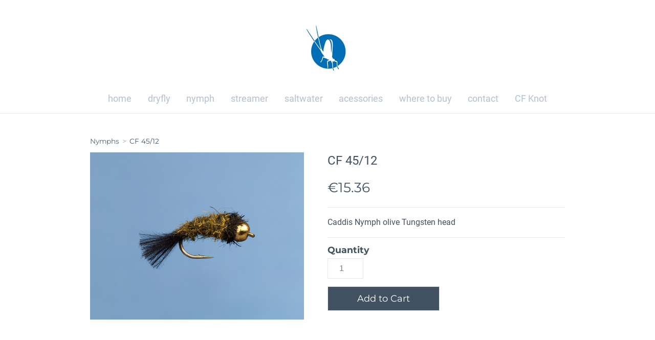

--- FILE ---
content_type: text/html; charset=UTF-8
request_url: https://catchyflies.com/store/p16/CF_45%2F12.html
body_size: 21784
content:
<!DOCTYPE html>
<html lang="en">
	<head>
		<title>CF 45/12</title><meta property="og:site_name" content="catchy flies" />
<meta property="og:title" content="CF 45/12" />
<meta property="og:description" content="artificial flies for flyfishng. the flies are extreamely high quality and catch many fish." />
<meta property="og:image" content="http://catchyflies.com/uploads/8/9/9/1/89915765/s443441963721522803_p16_i2_w640.jpeg" />
<meta property="og:url" content="http://catchyflies.com/store/p16/CF_45%2F12.html" />

<meta name="description" content="artificial flies for flyfishng. the flies are extreamely high quality and catch many fish." />

<meta http-equiv="Content-Type" content="text/html; charset=utf-8" />
	<meta name="viewport" content="width=device-width, initial-scale=1.0" />

		
		<link id="wsite-base-style" rel="stylesheet" type="text/css" href="//cdn2.editmysite.com/css/sites.css?buildTime=1769616978" />
<link rel="stylesheet" type="text/css" href="//cdn2.editmysite.com/css/old/fancybox.css?1758581904" />
<link rel="stylesheet" type="text/css" href="//cdn2.editmysite.com/css/social-icons.css?buildtime=1758581904" media="screen,projection" />
<link rel="stylesheet" type="text/css" href="/files/main_style.css?1758706963" title="wsite-theme-css" />
<link href='//cdn2.editmysite.com/fonts/Montserrat/font.css?2' rel='stylesheet' type='text/css' />

<link href='//cdn2.editmysite.com/fonts/Roboto/font.css?2' rel='stylesheet' type='text/css' />
<link href='//cdn2.editmysite.com/fonts/Roboto/font.css?2' rel='stylesheet' type='text/css' />
<link href='//cdn2.editmysite.com/fonts/Roboto/font.css?2' rel='stylesheet' type='text/css' />
<link href='//cdn2.editmysite.com/fonts/Roboto/font.css?2' rel='stylesheet' type='text/css' />
<link href='//cdn2.editmysite.com/fonts/Roboto/font.css?2' rel='stylesheet' type='text/css' />
<link href='//cdn2.editmysite.com/fonts/Roboto/font.css?2' rel='stylesheet' type='text/css' />
<style type='text/css'>
.wsite-elements.wsite-not-footer:not(.wsite-header-elements) div.paragraph, .wsite-elements.wsite-not-footer:not(.wsite-header-elements) p, .wsite-elements.wsite-not-footer:not(.wsite-header-elements) .product-block .product-title, .wsite-elements.wsite-not-footer:not(.wsite-header-elements) .product-description, .wsite-elements.wsite-not-footer:not(.wsite-header-elements) .wsite-form-field label, .wsite-elements.wsite-not-footer:not(.wsite-header-elements) .wsite-form-field label, #wsite-content div.paragraph, #wsite-content p, #wsite-content .product-block .product-title, #wsite-content .product-description, #wsite-content .wsite-form-field label, #wsite-content .wsite-form-field label, .blog-sidebar div.paragraph, .blog-sidebar p, .blog-sidebar .wsite-form-field label, .blog-sidebar .wsite-form-field label {font-family:"Roboto" !important;}
#wsite-content div.paragraph, #wsite-content p, #wsite-content .product-block .product-title, #wsite-content .product-description, #wsite-content .wsite-form-field label, #wsite-content .wsite-form-field label, .blog-sidebar div.paragraph, .blog-sidebar p, .blog-sidebar .wsite-form-field label, .blog-sidebar .wsite-form-field label {}
.wsite-elements.wsite-footer div.paragraph, .wsite-elements.wsite-footer p, .wsite-elements.wsite-footer .product-block .product-title, .wsite-elements.wsite-footer .product-description, .wsite-elements.wsite-footer .wsite-form-field label, .wsite-elements.wsite-footer .wsite-form-field label{}
.wsite-elements.wsite-not-footer:not(.wsite-header-elements) h2, .wsite-elements.wsite-not-footer:not(.wsite-header-elements) .product-long .product-title, .wsite-elements.wsite-not-footer:not(.wsite-header-elements) .product-large .product-title, .wsite-elements.wsite-not-footer:not(.wsite-header-elements) .product-small .product-title, #wsite-content h2, #wsite-content .product-long .product-title, #wsite-content .product-large .product-title, #wsite-content .product-small .product-title, .blog-sidebar h2 {font-family:"Roboto" !important;font-weight:400 !important;font-style:normal !important;}
#wsite-content h2, #wsite-content .product-long .product-title, #wsite-content .product-large .product-title, #wsite-content .product-small .product-title, .blog-sidebar h2 {}
.wsite-elements.wsite-footer h2, .wsite-elements.wsite-footer .product-long .product-title, .wsite-elements.wsite-footer .product-large .product-title, .wsite-elements.wsite-footer .product-small .product-title{}
#wsite-title {font-family:"Roboto" !important;}
.wsite-menu-default a {font-family:"Roboto" !important;}
.wsite-menu a {}
.wsite-image div, .wsite-caption {}
.galleryCaptionInnerText {}
.fancybox-title {}
.wslide-caption-text {}
.wsite-phone {}
.wsite-headline,.wsite-header-section .wsite-content-title {font-family:"Roboto" !important;}
.wsite-headline-paragraph,.wsite-header-section .paragraph {font-family:"Roboto" !important;}
.wsite-button-inner {}
.wsite-not-footer blockquote {}
.wsite-footer blockquote {}
.blog-header h2 a {}
#wsite-content h2.wsite-product-title {}
.wsite-product .wsite-product-price a {}
@media screen and (min-width: 767px) {.wsite-elements.wsite-not-footer:not(.wsite-header-elements) div.paragraph, .wsite-elements.wsite-not-footer:not(.wsite-header-elements) p, .wsite-elements.wsite-not-footer:not(.wsite-header-elements) .product-block .product-title, .wsite-elements.wsite-not-footer:not(.wsite-header-elements) .product-description, .wsite-elements.wsite-not-footer:not(.wsite-header-elements) .wsite-form-field label, .wsite-elements.wsite-not-footer:not(.wsite-header-elements) .wsite-form-field label, #wsite-content div.paragraph, #wsite-content p, #wsite-content .product-block .product-title, #wsite-content .product-description, #wsite-content .wsite-form-field label, #wsite-content .wsite-form-field label, .blog-sidebar div.paragraph, .blog-sidebar p, .blog-sidebar .wsite-form-field label, .blog-sidebar .wsite-form-field label {}
#wsite-content div.paragraph, #wsite-content p, #wsite-content .product-block .product-title, #wsite-content .product-description, #wsite-content .wsite-form-field label, #wsite-content .wsite-form-field label, .blog-sidebar div.paragraph, .blog-sidebar p, .blog-sidebar .wsite-form-field label, .blog-sidebar .wsite-form-field label {}
.wsite-elements.wsite-footer div.paragraph, .wsite-elements.wsite-footer p, .wsite-elements.wsite-footer .product-block .product-title, .wsite-elements.wsite-footer .product-description, .wsite-elements.wsite-footer .wsite-form-field label, .wsite-elements.wsite-footer .wsite-form-field label{}
.wsite-elements.wsite-not-footer:not(.wsite-header-elements) h2, .wsite-elements.wsite-not-footer:not(.wsite-header-elements) .product-long .product-title, .wsite-elements.wsite-not-footer:not(.wsite-header-elements) .product-large .product-title, .wsite-elements.wsite-not-footer:not(.wsite-header-elements) .product-small .product-title, #wsite-content h2, #wsite-content .product-long .product-title, #wsite-content .product-large .product-title, #wsite-content .product-small .product-title, .blog-sidebar h2 {line-height:32px !important;}
#wsite-content h2, #wsite-content .product-long .product-title, #wsite-content .product-large .product-title, #wsite-content .product-small .product-title, .blog-sidebar h2 {}
.wsite-elements.wsite-footer h2, .wsite-elements.wsite-footer .product-long .product-title, .wsite-elements.wsite-footer .product-large .product-title, .wsite-elements.wsite-footer .product-small .product-title{}
#wsite-title {}
.wsite-menu-default a {}
.wsite-menu a {}
.wsite-image div, .wsite-caption {}
.galleryCaptionInnerText {}
.fancybox-title {}
.wslide-caption-text {}
.wsite-phone {}
.wsite-headline,.wsite-header-section .wsite-content-title {}
.wsite-headline-paragraph,.wsite-header-section .paragraph {}
.wsite-button-inner {}
.wsite-not-footer blockquote {}
.wsite-footer blockquote {}
.blog-header h2 a {}
#wsite-content h2.wsite-product-title {}
.wsite-product .wsite-product-price a {}
}</style>
<style type='text/css'>#wsite-com-product-images .wsite-imageaspectratio-image-height, .wsite-com-category-product-image-height.wsite-imageaspectratio-image-height, .wsite-product .wsite-imageaspectratio-image-height, .wsite-com-category-product-featured-image-height.wsite-imageaspectratio-image-height { margin-bottom: 75% !important } .wsite-com-category-subcategory-image-height.wsite-imageaspectratio-image-height { margin-bottom: 133% !important } .wsite-com-category-product-group .wsite-com-column { width: 33.33% !important } .wsite-com-category-product-featured-group .wsite-com-column { width: 25.00% !important } .wsite-com-category-subcategory-group .wsite-com-column { width: 33.33% !important } </style>
<link rel="stylesheet" type="text/css" href="https://cdn2.editmysite.com/fonts/Open_Sans/font.css?2" />
<style>
	@font-face {
		font-family: 'wicons';
		src: url(//cdn2.editmysite.com/fonts/wIcons/wicons.eot?buildTime=1769616978);
		src: url(//cdn2.editmysite.com/fonts/wIcons/wicons.eot?buildTime=1769616978#iefix) format('embedded-opentype'),
				 url(//cdn2.editmysite.com/fonts/wIcons/wicons.woff?buildTime=1769616978) format('woff'),
				 url(//cdn2.editmysite.com/fonts/wIcons/wicons.ttf?buildTime=1769616978) format('truetype'),
				 url(//cdn2.editmysite.com/fonts/wIcons/wicons.svg?buildTime=1769616978#wicons) format('svg');
		font-weight: normal;
		font-style: normal;
	}
	/* Hack to smooth out font rendering on Chrome for Windows */
	@media screen and (-webkit-min-device-pixel-ratio: 0) {
		@font-face {
			font-family: 'wicons';
			src: url(//cdn2.editmysite.com/fonts/wIcons/wicons.svg?buildTime=1769616978#wicons) format('svg');
		}
	}

	@font-face {
		font-family: 'wsocial';
		src: url(//cdn2.editmysite.com/fonts/wSocial/wsocial.eot?buildTime=1769616978);
		src: url(//cdn2.editmysite.com/fonts/wSocial/wsocial.eot?buildTime=1769616978#iefix) format('embedded-opentype'),
				 url(//cdn2.editmysite.com/fonts/wSocial/wsocial.woff?buildTime=1769616978) format('woff'),
				 url(//cdn2.editmysite.com/fonts/wSocial/wsocial.ttf?buildTime=1769616978) format('truetype'),
				 url(//cdn2.editmysite.com/fonts/wSocial/wsocial.svg?buildTime=1769616978#wsocial) format('svg');
		font-weight: normal;
		font-style: normal;
	}
	/* Hack to smooth out font rendering on Chrome for Windows */
	@media screen and (-webkit-min-device-pixel-ratio: 0) {
		@font-face {
			font-family: 'wsocial';
			src: url(//cdn2.editmysite.com/fonts/wSocial/wsocial.svg?buildTime=1769616978#wsocial) format('svg');
		}
	}
</style>

<link rel="stylesheet" type="text/css" href="//cdn2.editmysite.com/css/site_membership.css?buildtime=1769616978">

		<script src='/files/templateArtifacts.js?1758706963'></script>
<script>
var STATIC_BASE = '//cdn1.editmysite.com/';
var ASSETS_BASE = '//cdn2.editmysite.com/';
var STYLE_PREFIX = 'wsite';
</script>
<script src='https://cdn2.editmysite.com/js/jquery-1.8.3.min.js'></script>

<script type="text/javascript" src="//cdn2.editmysite.com/js/lang/en/stl.js?buildTime=1758581904&"></script>
<script src="//cdn2.editmysite.com/js/site/main.js?buildTime=1769616978"></script><script> base_context='Site'; base_name='_W'; ASSETS_BASE='cdn2.editmysite.com'; buildTime='1769616978'</script>
<script>_W = _W || {};
			_W.customerLocale = "en_US";
			_W.storeName = "STS Flyfishing";
			_W.isCheckoutReskin = false;
			_W.storeCountry = "CH";
			_W.storeCurrency = "EUR";
			_W.storeEuPrivacyPolicyUrl = "";
			com_currentSite = "443441963721522803";
			com_userID = "89915765";</script>
<script>function initCommerceModels() { (function(){_W.setup_rpc({"url":"\/ajax\/api\/JsonRPC\/Commerce\/","actions":{"ABTest":[{"name":"getTestsForVisitor","len":0,"multiple":false,"standalone":false},{"name":"segment","len":1,"multiple":false,"standalone":false}],"AuthorizedPayments":[{"name":"authorize","len":2,"multiple":false,"standalone":false}],"Category":[{"name":"generateProductList","len":3,"multiple":false,"standalone":false},{"name":"generateMobileProductList","len":2,"multiple":false,"standalone":false},{"name":"create","len":1,"multiple":false,"standalone":false},{"name":"readOne","len":1,"multiple":false,"standalone":false},{"name":"readMany","len":1,"multiple":false,"standalone":false},{"name":"update","len":1,"multiple":false,"standalone":false},{"name":"patch","len":1,"multiple":false,"standalone":false},{"name":"destroy","len":1,"multiple":false,"standalone":false}],"Checkout":[{"name":"getOrderAvailabilityAndLocations","len":0,"multiple":false,"standalone":false},{"name":"getOrderByToken","len":1,"multiple":false,"standalone":false},{"name":"getMiniCart","len":0,"multiple":false,"standalone":false},{"name":"getCheckoutUrl","len":0,"multiple":false,"standalone":false},{"name":"initializeCheckoutSession","len":0,"multiple":false,"standalone":false},{"name":"getPayPalNotifyUrl","len":0,"multiple":false,"standalone":false},{"name":"getAuthorizeNetFingerprint","len":0,"multiple":false,"standalone":false},{"name":"getPayPalEcoUrl","len":0,"multiple":false,"standalone":false},{"name":"processPayPalCheckoutDetails","len":0,"multiple":false,"standalone":false},{"name":"getCurrentOrder","len":0,"multiple":false,"standalone":false},{"name":"getPrimaryOrder","len":0,"multiple":false,"standalone":false},{"name":"resetCart","len":0,"multiple":false,"standalone":false},{"name":"getSquareStoreConfig","len":0,"multiple":false,"standalone":false},{"name":"logErrorOnValidOrderCase","len":1,"multiple":false,"standalone":false},{"name":"getShoppingCart","len":0,"multiple":false,"standalone":false},{"name":"addItemToCart","len":2,"multiple":false,"standalone":false},{"name":"addItem","len":3,"multiple":false,"standalone":false},{"name":"getInventory","len":1,"multiple":false,"standalone":false},{"name":"updateItemQuantity","len":3,"multiple":false,"standalone":false},{"name":"updateItemQuantityV2","len":2,"multiple":false,"standalone":false},{"name":"hasCouponsAvailable","len":0,"multiple":false,"standalone":false},{"name":"applyCoupon","len":1,"multiple":false,"standalone":false},{"name":"addReward","len":1,"multiple":false,"standalone":false},{"name":"removeReward","len":1,"multiple":false,"standalone":false},{"name":"removeCoupon","len":1,"multiple":false,"standalone":false},{"name":"isShippable","len":1,"multiple":false,"standalone":false},{"name":"checkCart","len":2,"multiple":false,"standalone":false},{"name":"generateProductList","len":3,"multiple":false,"standalone":false},{"name":"shouldSeePaymentRequestAPI","len":0,"multiple":false,"standalone":false},{"name":"shouldSeeApplePay","len":0,"multiple":false,"standalone":false},{"name":"addTipAmount","len":1,"multiple":false,"standalone":false},{"name":"toggleTextAlert","len":1,"multiple":false,"standalone":false},{"name":"toggleTextAlertForSquareOrder","len":1,"multiple":false,"standalone":false},{"name":"addTipPercentage","len":1,"multiple":false,"standalone":false},{"name":"placeAndCreateNewChildOrder","len":0,"multiple":false,"standalone":false}],"CustomerAddress":[{"name":"create","len":1,"multiple":false,"standalone":false},{"name":"readOne","len":1,"multiple":false,"standalone":false},{"name":"readMany","len":1,"multiple":false,"standalone":false},{"name":"update","len":1,"multiple":false,"standalone":false},{"name":"patch","len":1,"multiple":false,"standalone":false},{"name":"destroy","len":1,"multiple":false,"standalone":false}],"Customer":[{"name":"create","len":1,"multiple":false,"standalone":false},{"name":"readOne","len":1,"multiple":false,"standalone":false},{"name":"readMany","len":1,"multiple":false,"standalone":false},{"name":"update","len":1,"multiple":false,"standalone":false},{"name":"patch","len":1,"multiple":false,"standalone":false},{"name":"destroy","len":1,"multiple":false,"standalone":false}],"Log":[{"name":"notice","len":2,"multiple":false,"standalone":false},{"name":"error","len":2,"multiple":false,"standalone":false}],"OrderBilling":[{"name":"create","len":1,"multiple":false,"standalone":false},{"name":"readOne","len":1,"multiple":false,"standalone":false},{"name":"readMany","len":1,"multiple":false,"standalone":false},{"name":"update","len":1,"multiple":false,"standalone":false},{"name":"patch","len":1,"multiple":false,"standalone":false},{"name":"destroy","len":1,"multiple":false,"standalone":false}],"OrderFulfillment":[{"name":"setFulfillment","len":1,"multiple":false,"standalone":false},{"name":"create","len":1,"multiple":false,"standalone":false},{"name":"readOne","len":1,"multiple":false,"standalone":false},{"name":"readMany","len":1,"multiple":false,"standalone":false},{"name":"update","len":1,"multiple":false,"standalone":false},{"name":"patch","len":1,"multiple":false,"standalone":false},{"name":"destroy","len":1,"multiple":false,"standalone":false}],"OrderItem":[{"name":"updateQuantity","len":1,"multiple":false,"standalone":false},{"name":"create","len":1,"multiple":false,"standalone":false},{"name":"readOne","len":1,"multiple":false,"standalone":false},{"name":"readMany","len":1,"multiple":false,"standalone":false},{"name":"update","len":1,"multiple":false,"standalone":false},{"name":"patch","len":1,"multiple":false,"standalone":false},{"name":"destroy","len":1,"multiple":false,"standalone":false}],"Order":[{"name":"getHash","len":0,"multiple":false,"standalone":false},{"name":"fetchCorrectedCart","len":0,"multiple":false,"standalone":false},{"name":"updateOrderWithLatestDeliveryTime","len":1,"multiple":false,"standalone":false},{"name":"updatePickupTime","len":3,"multiple":false,"standalone":false},{"name":"updateDeliveryTime","len":6,"multiple":false,"standalone":false},{"name":"updatePaymentMethod","len":1,"multiple":false,"standalone":false},{"name":"updateShippingMethod","len":1,"multiple":false,"standalone":false},{"name":"updateOrderBilling","len":1,"multiple":false,"standalone":false},{"name":"updateOrderNotes","len":0,"multiple":false,"standalone":false},{"name":"updateDeliveryDetails","len":1,"multiple":false,"standalone":false},{"name":"updateCustomer","len":2,"multiple":false,"standalone":false},{"name":"addGiftCard","len":1,"multiple":false,"standalone":false},{"name":"removeGiftCard","len":1,"multiple":false,"standalone":false},{"name":"attachLoyaltyAccountId","len":1,"multiple":false,"standalone":false},{"name":"updateUseTimeBasedCategory","len":1,"multiple":false,"standalone":false},{"name":"checkout","len":3,"multiple":false,"standalone":true},{"name":"create","len":1,"multiple":false,"standalone":false},{"name":"readOne","len":1,"multiple":false,"standalone":false},{"name":"readMany","len":1,"multiple":false,"standalone":false},{"name":"update","len":1,"multiple":false,"standalone":false},{"name":"patch","len":1,"multiple":false,"standalone":false},{"name":"destroy","len":1,"multiple":false,"standalone":false}],"OrderShipment":[{"name":"create","len":1,"multiple":false,"standalone":false},{"name":"readOne","len":1,"multiple":false,"standalone":false},{"name":"readMany","len":1,"multiple":false,"standalone":false},{"name":"update","len":1,"multiple":false,"standalone":false},{"name":"patch","len":1,"multiple":false,"standalone":false},{"name":"destroy","len":1,"multiple":false,"standalone":false}],"Product":[{"name":"isInStock","len":2,"multiple":false,"standalone":false},{"name":"readFullText","len":1,"multiple":false,"standalone":false},{"name":"create","len":1,"multiple":false,"standalone":false},{"name":"readOne","len":1,"multiple":false,"standalone":false},{"name":"readMany","len":1,"multiple":false,"standalone":false},{"name":"update","len":1,"multiple":false,"standalone":false},{"name":"patch","len":1,"multiple":false,"standalone":false},{"name":"destroy","len":1,"multiple":false,"standalone":false}],"ShippingRate":[{"name":"create","len":1,"multiple":false,"standalone":false},{"name":"readOne","len":1,"multiple":false,"standalone":false},{"name":"readMany","len":1,"multiple":false,"standalone":false},{"name":"update","len":1,"multiple":false,"standalone":false},{"name":"patch","len":1,"multiple":false,"standalone":false},{"name":"destroy","len":1,"multiple":false,"standalone":false}],"StoredPayment":[{"name":"createPaymentMethodForPayLink","len":5,"multiple":false,"standalone":false}]},"namespace":"_W.Commerce.RPC"});
_W.setup_model_rpc({"rpc_namespace":"_W.Commerce.RPC","model_namespace":"_W.Commerce.BackboneModelData","collection_namespace":"_W.Commerce.BackboneCollectionData","bootstrap_namespace":"_W.Commerce.BackboneBootstrap","models":{"ABTest":{"_class":"Commerce.Model.ABTest","defaults":null,"validation":null,"types":null,"idAttribute":null,"keydefs":null},"AuthorizedPayments":{"_class":"Commerce.Model.AuthorizedPayments","defaults":null,"validation":null,"types":null,"idAttribute":null,"keydefs":null},"Category":{"_class":"Commerce.Model.Category","defaults":{"shown_in_storefront":false,"site_link":null,"product_count":null,"published":true,"name":"","page_layout":"no-header","page_title":null,"page_description":null,"show_featured_products":true,"show_sub_categories":true,"children_collapsed":false,"hide_from_parent":false,"parent_category_id":null,"category_order":null,"square_category_id":null,"image_order":null,"permalink":null,"product_ids":null,"preferred_order_product_ids":null,"coupon_ids":null,"is_user_defined":"true","og_title":null,"og_description":null,"is_custom_times":false,"uuid":null,"owner_id":"","site_id":"","created_date":0,"updated_date":0},"validation":{"shown_in_storefront":null,"site_link":null,"product_count":null,"site_category_id":null,"published":null,"name":{"required":true},"page_layout":null,"page_title":null,"page_description":null,"show_featured_products":null,"show_sub_categories":null,"children_collapsed":null,"hide_from_parent":null,"parent_category_id":null,"category_order":null,"square_category_id":null,"image_order":null,"permalink":{"pattern":"^[\\w\\\/.-]*$","required":false},"product_ids":null,"preferred_order_product_ids":null,"coupon_ids":null,"is_user_defined":null,"og_title":null,"og_description":null,"is_custom_times":null,"uuid":null,"owner_id":{"required":true},"site_id":{"required":true},"created_date":null,"updated_date":null},"types":{"shown_in_storefront":"boolean","site_link":"string","product_count":null,"site_category_id":"string","published":"boolean","name":"string","page_layout":"string","page_title":"string","page_description":"string","show_featured_products":"boolean","show_sub_categories":"boolean","children_collapsed":"boolean","hide_from_parent":"boolean","parent_category_id":null,"category_order":"integer","square_category_id":"string","image_order":"json","permalink":"string","product_ids":"json","preferred_order_product_ids":"json","coupon_ids":"json","is_user_defined":"boolean","og_title":"string","og_description":"string","is_custom_times":"boolean","uuid":null,"owner_id":"string","site_id":"string","created_date":"int","updated_date":"int"},"idAttribute":"site_category_id","keydefs":{"PRIMARY":["owner_id","site_id","site_category_id"],"uuid_index":["id"],"updated_at":["updated_date"],"import_batch_id":["owner_id","site_id","import_batch_id"]},"relations":[{"type":"HasMany","key":"images","foreignKey":["owner_id","site_id","site_category_id"],"parse":true,"relatedModel":"CategoryImage","reverseRelation":{"key":null,"includeInJSON":false}}]},"Checkout":{"_class":"Commerce.Model.Checkout","defaults":null,"validation":null,"types":null,"idAttribute":null,"keydefs":null},"CustomerAddress":{"_class":"Commerce.Model.CustomerAddress","defaults":{"site_customer_id":null,"label":"","is_copy":false,"name_first":null,"name_last":null,"business_name":"","street":"","street2":null,"postal_code":"","city":"","region":"","country":"","phone_country_code":"","phone_country_code_abbreviation":null,"phone":null,"changedAddressComponents":null,"latitude":null,"longitude":null,"full_buyer_location_info":null,"uuid":null,"owner_id":"","site_id":"","created_date":0,"updated_date":0},"validation":{"site_customer_id":null,"site_customer_address_id":null,"label":{"required":true},"is_copy":null,"name_first":null,"name_last":null,"business_name":null,"street":null,"street2":null,"postal_code":null,"city":null,"region":null,"country":null,"phone_country_code":null,"phone_country_code_abbreviation":null,"phone":null,"changedAddressComponents":null,"latitude":null,"longitude":null,"full_buyer_location_info":null,"uuid":null,"owner_id":{"required":true},"site_id":{"required":true},"created_date":null,"updated_date":null},"types":{"site_customer_id":"string","site_customer_address_id":"int","label":"string","is_copy":null,"name_first":"string","name_last":"string","business_name":"string","street":"string","street2":"string","postal_code":"string","city":"string","region":"string","country":"string","phone_country_code":"string","phone_country_code_abbreviation":"string","phone":"string","changedAddressComponents":"json","latitude":"float","longitude":"float","full_buyer_location_info":"json","uuid":null,"owner_id":"string","site_id":"string","created_date":"int","updated_date":"int"},"idAttribute":"site_customer_address_id","keydefs":{"PRIMARY":["owner_id","site_id","site_customer_id","site_customer_address_id"],"uuid_index":["id"],"address":["owner_id","site_id","deleted","country","region","city"],"address_name":["owner_id","site_id","deleted","label"]}},"Customer":{"_class":"Commerce.Model.Customer","defaults":{"name_prefix":null,"name_first":null,"name_last":null,"name_suffix":null,"email":null,"business_name":null,"home_phone":null,"work_phone":null,"pickup_phone":null,"is_marketing_updates_subscribed":null,"square_customer_id":null,"uuid":null,"owner_id":"","site_id":"","created_date":0,"updated_date":0},"validation":{"site_customer_id":null,"name_prefix":null,"name_first":null,"name_last":null,"name_suffix":null,"email":{"email":null,"required":false},"business_name":null,"home_phone":{"minlength":"7","required":false},"work_phone":{"minlength":"7","required":true},"pickup_phone":{"minlength":"7","required":true},"is_marketing_updates_subscribed":null,"square_customer_id":null,"uuid":null,"owner_id":{"required":true},"site_id":{"required":true},"created_date":null,"updated_date":null},"types":{"site_customer_id":"string","name_prefix":"string","name_first":"string","name_last":"string","name_suffix":"string","email":"string","business_name":"string","home_phone":"string","work_phone":"string","pickup_phone":"string","is_marketing_updates_subscribed":"boolean","square_customer_id":"string","uuid":null,"owner_id":"string","site_id":"string","created_date":"int","updated_date":"int"},"idAttribute":"site_customer_id","keydefs":{"PRIMARY":["owner_id","site_id","site_customer_id"],"uuid_index":["id"],"lastname":["deleted","site_id","name_last"],"email":["deleted","site_id","email"],"business":["deleted","site_id","business_name"],"idx_owner_site_account":["owner_id","site_id","site_account_id"]},"relations":[{"type":"HasMany","key":"addresses","foreignKey":["owner_id","site_id","site_customer_id"],"parse":true,"relatedModel":"CustomerAddress","reverseRelation":{"key":"customer","includeInJSON":false}},{"type":"HasMany","key":"orders","foreignKey":["owner_id","site_id","site_customer_id"],"parse":true,"relatedModel":"Order","reverseRelation":{"key":"original_customer","includeInJSON":false}}]},"Log":{"_class":"Commerce.Model.Log","defaults":null,"validation":null,"types":null,"idAttribute":null,"keydefs":null},"OrderBilling":{"_class":"Commerce.Model.OrderBilling","defaults":{"refundable_amount":null,"site_order_id":null,"is_pending_capture":0,"gateway":"","site_payment_gateway_id":null,"site_customer_id":"","site_customer_address_id":null,"full_name":null,"email":null,"phone":null,"business_name":null,"street":null,"street2":null,"city":null,"region":null,"updated_date":0,"country":null,"postal_code":null,"uuid":null,"owner_id":"","site_id":"","created_date":0},"validation":{"refundable_amount":null,"site_order_id":null,"is_pending_capture":null,"site_order_billing_id":null,"gateway":{"required":true},"site_payment_gateway_id":null,"site_customer_id":{"required":true},"site_customer_address_id":null,"full_name":null,"email":null,"phone":null,"business_name":null,"street":null,"street2":null,"city":null,"region":null,"updated_date":null,"country":null,"postal_code":null,"uuid":null,"owner_id":{"required":true},"site_id":{"required":true},"created_date":null},"types":{"refundable_amount":"int","site_order_id":"string","is_pending_capture":"int","site_order_billing_id":"int","gateway":"string","site_payment_gateway_id":"string","site_customer_id":"string","site_customer_address_id":"int","full_name":"string","email":"string","phone":"string","business_name":"string","street":"string","street2":"string","city":"string","region":"string","updated_date":"int","country":"string","postal_code":"string","uuid":null,"owner_id":"string","site_id":"string","created_date":"int"},"idAttribute":"site_order_billing_id","keydefs":{"PRIMARY":["owner_id","site_id","site_order_id","site_order_billing_id"],"uuid_index":["id"],"is_pending_capture_index":["is_pending_capture","created_date"]},"relations":[{"type":"HasMany","key":"transactions","foreignKey":["owner_id","site_id","site_order_id","site_order_billing_id"],"parse":true,"relatedModel":"OrderBillingTransaction","reverseRelation":{"key":null,"includeInJSON":false}}]},"OrderFulfillment":{"_class":"Commerce.Model.OrderFulfillment","defaults":null,"validation":null,"types":null,"idAttribute":null,"keydefs":null},"OrderItem":{"_class":"Commerce.Model.OrderItem","defaults":{"current_price":null,"discounted_price":null,"product_url":null,"full_product_url":null,"image_info":null,"track_inventory":null,"sku_uuid":null,"site_order_id":null,"site_product_id":"","site_product_sku_id":0,"name":"","short_description":null,"taxable":null,"quantity":1,"paid":0,"prepared":"0","completed":0,"refunded":0,"cancelled":0,"product_type":null,"download_limit_type":null,"download_units_remaining":null,"hide_quantity_selector":false,"measurement_unit_abbreviation":null,"fulfillment_options":null,"product_type_details":null,"is_preordered":null,"preordering_window":null,"buyer_controlled_price":null,"has_buyer_controlled_price":null,"reward_group_id":null,"related_child_items":null,"is_alcoholic":false,"price":null,"sale_price":null,"total_price":0,"modifiers_price":null,"total_modifiers_price":null,"weight":null,"weight_unit":"lb","sku":null,"options":null,"is_order_again":null,"returned":null,"discounts":null,"issued_gift_cards":null,"uuid":null,"owner_id":"","site_id":"","created_date":0,"updated_date":0},"validation":{"current_price":null,"discounted_price":null,"product_url":null,"full_product_url":null,"image_info":null,"track_inventory":null,"sku_uuid":null,"site_order_id":null,"site_order_item_id":null,"site_product_id":{"required":true},"site_product_sku_id":{"required":true},"name":null,"short_description":null,"taxable":null,"quantity":null,"paid":null,"prepared":null,"completed":null,"refunded":null,"cancelled":null,"product_type":null,"download_limit_type":null,"download_units_remaining":null,"hide_quantity_selector":null,"measurement_unit_abbreviation":null,"fulfillment_options":null,"product_type_details":null,"is_preordered":null,"preordering_window":null,"buyer_controlled_price":{"min":"0","required":false},"has_buyer_controlled_price":null,"reward_group_id":null,"related_child_items":null,"is_alcoholic":null,"price":null,"sale_price":null,"total_price":null,"modifiers_price":null,"total_modifiers_price":null,"weight":null,"weight_unit":null,"sku":null,"options":null,"is_order_again":null,"returned":null,"discounts":null,"issued_gift_cards":null,"uuid":null,"owner_id":{"required":true},"site_id":{"required":true},"created_date":null,"updated_date":null},"types":{"current_price":"decimal","discounted_price":"decimal","product_url":"string","full_product_url":"string","image_info":"string","track_inventory":"boolean","sku_uuid":"string","site_order_id":"string","site_order_item_id":"string","site_product_id":"string","site_product_sku_id":"int","name":"string","short_description":"mediumtext","taxable":"int","quantity":"int","paid":"int","prepared":"string","completed":"int","refunded":"int","cancelled":"int","product_type":"string","download_limit_type":"string","download_units_remaining":"int","hide_quantity_selector":"boolean","measurement_unit_abbreviation":"array","fulfillment_options":"array","product_type_details":"array","is_preordered":"boolean","preordering_window":"array","buyer_controlled_price":"float","has_buyer_controlled_price":"boolean","reward_group_id":"string","related_child_items":"array","is_alcoholic":"boolean","price":"decimal","sale_price":"decimal","total_price":"decimal","modifiers_price":"decimal","total_modifiers_price":"decimal","weight":"decimal","weight_unit":"string","sku":"string","options":"json","is_order_again":"boolean","returned":"int","discounts":"json","issued_gift_cards":"json","uuid":null,"owner_id":"string","site_id":"string","created_date":"int","updated_date":"int"},"idAttribute":"site_order_item_id","keydefs":{"PRIMARY":["owner_id","site_id","site_order_id","site_order_item_id"],"uuid_index":["id"],"owner_site_product":["owner_id","site_id","site_product_id"],"owner_site_type_created":["owner_id","site_id","product_type","created_date"]},"relations":[{"type":"HasMany","key":"shipment_items","foreignKey":["owner_id","site_id","site_order_id","site_order_id"],"parse":true,"relatedModel":"OrderShipmentToItem","reverseRelation":{"key":null,"includeInJSON":false}},{"type":"HasMany","key":"order_item_file","foreignKey":["owner_id","site_id","site_order_id","site_order_item_id"],"parse":true,"relatedModel":"OrderItemFile","reverseRelation":{"key":null,"includeInJSON":false}},{"type":"HasMany","key":"original_product_sku_file","foreignKey":["owner_id","site_id","site_product_id","site_product_sku_id"],"parse":true,"relatedModel":"ProductSkuFile","reverseRelation":{"key":null,"includeInJSON":false}},{"type":"HasMany","key":"square_discounts","foreignKey":["owner_id","site_id","site_order_id","site_order_item_id"],"parse":true,"relatedModel":"OrderItemDiscount","reverseRelation":{"key":null,"includeInJSON":false}},{"type":"HasMany","key":"modifier_selections","foreignKey":["owner_id","site_id","site_order_id","site_order_item_id"],"parse":true,"relatedModel":"OrderItemModifierSelection","reverseRelation":{"key":null,"includeInJSON":false}}]},"Order":{"_class":"Commerce.Model.Order","defaults":{"order_display_status":null,"order_display_type":null,"order_available_actions_list":null,"order_fulfillment_options":null,"order_fulfillment":null,"is_prepared_enabled":null,"has_preordering_items":null,"has_items_using_fulfillment_preferences":null,"has_location_using_fulfillment_preferences":null,"refundable_amount":null,"is_customer_address_required":null,"is_courier_delivery_enabled":false,"is_otg_in_seat_delivery_enabled":false,"is_group_order":null,"site_customer_id":null,"order_type":"cart","full_name":null,"is_marketing_updates_subscribed":null,"is_eu_user":null,"order_status":"pending","order_currency":"usd","source":"0","source_site_id":"null","is_text_alerts_enabled":false,"order_item_tax_total":null,"order_gift_card_total":null,"order_tax_total":0,"order_tip_total":0,"buyer_entered_tip":false,"auto_calculate_tip_percentage":-1,"auto_calculate_smart_tip":-1,"order_tip_percentage":null,"order_tax_total_subunits":null,"order_balance_due_total":null,"order_balance_due_total_in_subunits":null,"order_tax_rates":null,"include_taxes_in_price":false,"charge_taxes_on_delivery":false,"charge_taxes_on_dine_in":false,"charge_taxes_on_shipping":false,"tax_type":null,"order_shipping_total":0,"order_shipping_taxes_total":0,"order_shipping_subtotal":null,"order_shipping_subtotal_subunits":null,"order_shipping_method":null,"order_subtotal":0,"order_discount_total":null,"order_total":0,"token":null,"paypal_token":null,"paypal_payer_id":null,"refunded_amount":0,"order_paid_date":null,"return_inventory_date":null,"cart_hash":null,"gift_cards":null,"contains_download":null,"contains_service":null,"contains_donation":null,"contains_event":null,"contains_membership":null,"contains_simple_digital":null,"contains_physical":null,"contains_food":null,"contains_giftcard":null,"order_shipment_status":null,"contains_physical_or_similar":null,"order_notes":"","notes_for_buyer":null,"in_seat_delivery_notes":null,"order_transaction_fee":null,"weight":null,"order_shipping_additive_total":0,"default_shipping_profile_total":0,"shipping_additive_rates":null,"unsupported_shipping_additive_rates":null,"has_only_item_level_shipping_items":false,"billing_summary":null,"free_fulfillment_conditions":null,"is_afterpay_order":null,"use_clearpay_brand":null,"selected_payment_method_uuid":null,"payment_method_verification_uuid":null,"loyalty_account_uuid":null,"discounts":null,"pickup_locations":null,"delivery_locations":null,"dine_in_locations":null,"use_square_taxes":null,"store_location_uuid":null,"ordering_site_fulfillment_location":null,"courier_delivery_id":null,"initial_courier_quote_id":null,"courier_quote_id":null,"courier_provider_id":null,"courier_provider_name":null,"courier_provider_support_phone_number":null,"is_courier_default_tip_applied":null,"no_contact_delivery_enabled":false,"order_delivery_fee_total":0,"order_delivery_seller_fee_total":0,"order_courier_delivery_fee_total":0,"order_service_charge_total":0,"order_delivery_restocking_fee_total":0,"ecom_delivery_service_fee_subtotal":0,"ecom_delivery_service_fee_total":0,"ecom_delivery_service_fee_taxes_total":0,"ecom_courier_delivery_service_fee_total":0,"order_delivery_fee_taxes_total":0,"custom_service_charges":null,"time_based_category_enabled":false,"customer_seat_uuid":null,"customer_seat_name":null,"section_time_created":null,"table_time_created":null,"open_order_uuid":null,"has_successful_authorize_billing":null,"has_child_orders":null,"active_child_cart_has_items":null,"parent_order_token":null,"square_marketing_opt_in_type":null,"should_monolith_send_order_email":true,"uuid":null,"owner_id":"","site_id":"","created_date":0,"updated_date":0},"validation":{"order_display_status":null,"order_display_type":null,"order_available_actions_list":null,"order_fulfillment_options":null,"order_fulfillment":null,"is_prepared_enabled":null,"has_preordering_items":null,"has_items_using_fulfillment_preferences":null,"has_location_using_fulfillment_preferences":null,"refundable_amount":null,"is_customer_address_required":null,"is_courier_delivery_enabled":null,"is_otg_in_seat_delivery_enabled":null,"site_order_id":null,"is_group_order":null,"site_customer_id":null,"order_type":{"oneOf":["abandoned","order","cart","wishlist"],"required":false},"full_name":null,"is_marketing_updates_subscribed":null,"is_eu_user":null,"order_status":null,"order_currency":null,"source":null,"source_site_id":null,"is_text_alerts_enabled":null,"order_item_tax_total":null,"order_gift_card_total":null,"order_tax_total":null,"order_tip_total":null,"buyer_entered_tip":null,"auto_calculate_tip_percentage":null,"auto_calculate_smart_tip":null,"order_tip_percentage":null,"order_tax_total_subunits":null,"order_balance_due_total":null,"order_balance_due_total_in_subunits":null,"order_tax_rates":null,"include_taxes_in_price":null,"charge_taxes_on_delivery":null,"charge_taxes_on_dine_in":null,"charge_taxes_on_shipping":null,"tax_type":null,"order_shipping_total":null,"order_shipping_taxes_total":null,"order_shipping_subtotal":null,"order_shipping_subtotal_subunits":null,"order_shipping_method":null,"order_subtotal":null,"order_discount_total":null,"order_total":null,"token":null,"paypal_token":null,"paypal_payer_id":null,"refunded_amount":null,"order_paid_date":null,"return_inventory_date":null,"cart_hash":null,"gift_cards":null,"contains_download":null,"contains_service":null,"contains_donation":null,"contains_event":null,"contains_membership":null,"contains_simple_digital":null,"contains_physical":null,"contains_food":null,"contains_giftcard":null,"order_shipment_status":null,"contains_physical_or_similar":null,"order_notes":{"required":true},"notes_for_buyer":null,"in_seat_delivery_notes":null,"order_transaction_fee":null,"weight":null,"order_shipping_additive_total":null,"default_shipping_profile_total":null,"shipping_additive_rates":null,"unsupported_shipping_additive_rates":null,"has_only_item_level_shipping_items":null,"billing_summary":null,"free_fulfillment_conditions":null,"is_afterpay_order":null,"use_clearpay_brand":null,"selected_payment_method_uuid":null,"payment_method_verification_uuid":null,"loyalty_account_uuid":null,"discounts":null,"pickup_locations":null,"delivery_locations":null,"dine_in_locations":null,"use_square_taxes":null,"store_location_uuid":null,"ordering_site_fulfillment_location":null,"courier_delivery_id":null,"initial_courier_quote_id":null,"courier_quote_id":null,"courier_provider_id":null,"courier_provider_name":null,"courier_provider_support_phone_number":null,"is_courier_default_tip_applied":null,"no_contact_delivery_enabled":null,"order_delivery_fee_total":null,"order_delivery_seller_fee_total":null,"order_courier_delivery_fee_total":null,"order_service_charge_total":null,"order_delivery_restocking_fee_total":null,"ecom_delivery_service_fee_subtotal":null,"ecom_delivery_service_fee_total":null,"ecom_delivery_service_fee_taxes_total":null,"ecom_courier_delivery_service_fee_total":null,"order_delivery_fee_taxes_total":null,"custom_service_charges":null,"time_based_category_enabled":null,"customer_seat_uuid":null,"customer_seat_name":null,"section_time_created":null,"table_time_created":null,"open_order_uuid":null,"has_successful_authorize_billing":null,"has_child_orders":null,"active_child_cart_has_items":null,"parent_order_token":null,"square_marketing_opt_in_type":null,"should_monolith_send_order_email":null,"uuid":null,"owner_id":{"required":true},"site_id":{"required":true},"created_date":null,"updated_date":null},"types":{"order_display_status":"string","order_display_type":"string","order_available_actions_list":"array","order_fulfillment_options":"array","order_fulfillment":"string","is_prepared_enabled":"boolean","has_preordering_items":"boolean","has_items_using_fulfillment_preferences":"boolean","has_location_using_fulfillment_preferences":"boolean","refundable_amount":"decimal","is_customer_address_required":"boolean","is_courier_delivery_enabled":"boolean","is_otg_in_seat_delivery_enabled":"boolean","site_order_id":"string","is_group_order":"boolean","site_customer_id":"string","order_type":"string","full_name":"string","is_marketing_updates_subscribed":null,"is_eu_user":null,"order_status":"string","order_currency":"string","source":"string","source_site_id":"string","is_text_alerts_enabled":"boolean","order_item_tax_total":"decimal","order_gift_card_total":"decimal","order_tax_total":"decimal","order_tip_total":"decimal","buyer_entered_tip":"boolean","auto_calculate_tip_percentage":"int","auto_calculate_smart_tip":"decimal","order_tip_percentage":"int","order_tax_total_subunits":"int","order_balance_due_total":"decimal","order_balance_due_total_in_subunits":"int","order_tax_rates":"json","include_taxes_in_price":"boolean","charge_taxes_on_delivery":"boolean","charge_taxes_on_dine_in":"boolean","charge_taxes_on_shipping":"boolean","tax_type":"string","order_shipping_total":"decimal","order_shipping_taxes_total":"decimal","order_shipping_subtotal":"decimal","order_shipping_subtotal_subunits":"int","order_shipping_method":"string","order_subtotal":"decimal","order_discount_total":"decimal","order_total":"decimal","token":"string","paypal_token":"string","paypal_payer_id":"string","refunded_amount":"decimal","order_paid_date":"int","return_inventory_date":"int","cart_hash":"string","gift_cards":"json","contains_download":"boolean","contains_service":"boolean","contains_donation":"boolean","contains_event":"boolean","contains_membership":"boolean","contains_simple_digital":"boolean","contains_physical":"boolean","contains_food":"boolean","contains_giftcard":"boolean","order_shipment_status":"string","contains_physical_or_similar":"boolean","order_notes":"string","notes_for_buyer":"string","in_seat_delivery_notes":"string","order_transaction_fee":"json","weight":null,"order_shipping_additive_total":"decimal","default_shipping_profile_total":"decimal","shipping_additive_rates":"array","unsupported_shipping_additive_rates":"array","has_only_item_level_shipping_items":"boolean","billing_summary":"string","free_fulfillment_conditions":"array","is_afterpay_order":"boolean","use_clearpay_brand":"boolean","selected_payment_method_uuid":"string","payment_method_verification_uuid":"string","loyalty_account_uuid":"string","discounts":"json","pickup_locations":"array","delivery_locations":"array","dine_in_locations":"array","use_square_taxes":"boolean","store_location_uuid":null,"ordering_site_fulfillment_location":null,"courier_delivery_id":"string","initial_courier_quote_id":"string","courier_quote_id":"string","courier_provider_id":"string","courier_provider_name":"string","courier_provider_support_phone_number":"string","is_courier_default_tip_applied":"string","no_contact_delivery_enabled":"boolean","order_delivery_fee_total":"decimal","order_delivery_seller_fee_total":"decimal","order_courier_delivery_fee_total":"decimal","order_service_charge_total":"decimal","order_delivery_restocking_fee_total":"decimal","ecom_delivery_service_fee_subtotal":"decimal","ecom_delivery_service_fee_total":"decimal","ecom_delivery_service_fee_taxes_total":"decimal","ecom_courier_delivery_service_fee_total":"decimal","order_delivery_fee_taxes_total":"decimal","custom_service_charges":"json","time_based_category_enabled":"boolean","customer_seat_uuid":null,"customer_seat_name":null,"section_time_created":null,"table_time_created":null,"open_order_uuid":null,"has_successful_authorize_billing":null,"has_child_orders":null,"active_child_cart_has_items":null,"parent_order_token":null,"square_marketing_opt_in_type":"string","should_monolith_send_order_email":"boolean","uuid":null,"owner_id":"string","site_id":"string","created_date":"int","updated_date":"int"},"idAttribute":"site_order_id","keydefs":{"PRIMARY":["owner_id","site_id","site_order_id"],"token_2":["token"],"uuid_index":["id"],"order_status":["owner_id","site_id","deleted","order_type","order_status"],"customer":["owner_id","site_id","deleted","site_customer_id","order_type","order_status"],"com_order_date":["owner_id","site_id","deleted","order_type","order_paid_date"],"orders_by_date":["deleted","order_type","updated_date"],"orders_by_source_site":["owner_id","site_id","deleted","order_type","source","source_site_id"],"open_order":["owner_id","site_id","deleted","open_order_id"],"com_order_date_without_order_type":["owner_id","site_id","deleted","order_paid_date"]},"relations":[{"type":"HasMany","key":"items","foreignKey":["owner_id","site_id","site_order_id"],"parse":true,"relatedModel":"OrderItem","reverseRelation":{"key":"order","includeInJSON":false}},{"type":"HasMany","key":"shipments","foreignKey":["owner_id","site_id","site_order_id"],"parse":true,"relatedModel":"OrderShipment","reverseRelation":{"key":"order","includeInJSON":false}},{"type":"HasMany","key":"billings","foreignKey":["owner_id","site_id","site_order_id"],"parse":true,"relatedModel":"OrderBilling","reverseRelation":{"key":"order","includeInJSON":false}},{"type":"HasMany","key":"coupons","foreignKey":["owner_id","site_id","site_order_id"],"parse":true,"relatedModel":"OrderCoupon","reverseRelation":{"key":null,"includeInJSON":false}},{"type":"HasMany","key":"rewards","foreignKey":["owner_id","site_id","site_order_id"],"parse":true,"relatedModel":"OrderReward","reverseRelation":{"key":null,"includeInJSON":false}}]},"OrderShipment":{"_class":"Commerce.Model.OrderShipment","defaults":{"latest_fulfillment_eta":null,"site_order_id":null,"type":"quote","fulfillment_type":"shipping","site_customer_id":"","site_customer_address_id":0,"shipping_provider":null,"site_shipping_provider_id":null,"shipping_provider_payment":null,"site_shipping_box_id":null,"max_items":null,"max_box_weight":null,"sync_with_square_failed":null,"weight":null,"weight_unit":"lb","height":null,"width":null,"depth":null,"full_name":null,"email":null,"phone":null,"business_name":null,"street":null,"street2":null,"city":null,"region":null,"country":null,"postal_code":null,"site_shipping_price_id":null,"site_shipping_method_id":null,"shipment_tax_total":0,"shipment_tax_rates":null,"item_level_shipping_rate_quote":null,"selected_shipping_rate_quote":null,"site_store_address_id":null,"pickup_store_address_id":null,"pickup_instructions":null,"no_eta_fulfillment_instructions":null,"no_eta_short_fulfillment_instructions":null,"pickup_location_display_name":null,"pickup_schedule_type":null,"pickup_prep_time_duration":null,"fulfillment_window_duration":null,"created_with_fulfillment_eta":true,"adjusted_for_capacity_limits":false,"curbside_pickup_selected":false,"curbside_pickup_details":null,"price":0,"shipment_total":null,"region_code_cca2":null,"region_code_full_name":null,"charge_taxes_on_shipping":false,"title":null,"site_shipping_method_type":null,"site_shipping_method_subtype":null,"site_shipping_method_default_rate":null,"site_shipping_method_rates":null,"shipment_date":null,"tracking_number":null,"tracking_url_provider":null,"print_order_tickets_immediately_enabled":null,"status":null,"eta_timezone":null,"pickup_time":null,"pickup_time_unix":null,"pickup_date":null,"pickup_time_24_hour":null,"delivery_time":null,"min_delivery_time_unix":null,"preferred_delivery_time_unix":null,"uuid":null,"owner_id":"","site_id":"","created_date":0,"updated_date":0},"validation":{"latest_fulfillment_eta":null,"site_order_id":null,"site_order_shipment_id":null,"type":{"oneOf":["shipment","quote","pickup","manual"],"required":false},"fulfillment_type":null,"site_customer_id":{"required":true},"site_customer_address_id":{"required":true},"shipping_provider":null,"site_shipping_provider_id":null,"shipping_provider_payment":null,"site_shipping_box_id":null,"max_items":null,"max_box_weight":null,"sync_with_square_failed":null,"weight":null,"weight_unit":null,"height":null,"width":null,"depth":null,"full_name":null,"email":null,"phone":null,"business_name":null,"street":null,"street2":null,"city":null,"region":null,"country":null,"postal_code":null,"site_shipping_price_id":null,"site_shipping_method_id":null,"shipment_tax_total":null,"shipment_tax_rates":null,"item_level_shipping_rate_quote":null,"selected_shipping_rate_quote":null,"site_store_address_id":null,"pickup_store_address_id":null,"pickup_instructions":null,"no_eta_fulfillment_instructions":null,"no_eta_short_fulfillment_instructions":null,"pickup_location_display_name":null,"pickup_schedule_type":null,"pickup_prep_time_duration":null,"fulfillment_window_duration":null,"created_with_fulfillment_eta":null,"adjusted_for_capacity_limits":null,"curbside_pickup_selected":null,"curbside_pickup_details":null,"price":null,"shipment_total":null,"region_code_cca2":null,"region_code_full_name":null,"charge_taxes_on_shipping":null,"title":null,"site_shipping_method_type":null,"site_shipping_method_subtype":null,"site_shipping_method_default_rate":null,"site_shipping_method_rates":null,"shipment_date":null,"tracking_number":null,"tracking_url_provider":null,"print_order_tickets_immediately_enabled":null,"status":null,"eta_timezone":null,"pickup_time":null,"pickup_time_unix":null,"pickup_date":null,"pickup_time_24_hour":null,"delivery_time":null,"min_delivery_time_unix":null,"preferred_delivery_time_unix":null,"uuid":null,"owner_id":{"required":true},"site_id":{"required":true},"created_date":null,"updated_date":null},"types":{"latest_fulfillment_eta":"string","site_order_id":"string","site_order_shipment_id":"int","type":"string","fulfillment_type":"string","site_customer_id":"string","site_customer_address_id":"int","shipping_provider":"string","site_shipping_provider_id":"int","shipping_provider_payment":"json","site_shipping_box_id":null,"max_items":null,"max_box_weight":null,"sync_with_square_failed":"boolean","weight":"decimal","weight_unit":"string","height":"decimal","width":"decimal","depth":"decimal","full_name":"string","email":"string","phone":"string","business_name":"string","street":"string","street2":"string","city":"string","region":"string","country":"string","postal_code":"string","site_shipping_price_id":"string","site_shipping_method_id":null,"shipment_tax_total":"decimal","shipment_tax_rates":"json","item_level_shipping_rate_quote":"json","selected_shipping_rate_quote":"string","site_store_address_id":"string","pickup_store_address_id":"int","pickup_instructions":"string","no_eta_fulfillment_instructions":"string","no_eta_short_fulfillment_instructions":"string","pickup_location_display_name":"string","pickup_schedule_type":"string","pickup_prep_time_duration":"string","fulfillment_window_duration":"string","created_with_fulfillment_eta":"boolean","adjusted_for_capacity_limits":"boolean","curbside_pickup_selected":"boolean","curbside_pickup_details":"string","price":"decimal","shipment_total":"decimal","region_code_cca2":"string","region_code_full_name":"string","charge_taxes_on_shipping":"boolean","title":"string","site_shipping_method_type":null,"site_shipping_method_subtype":null,"site_shipping_method_default_rate":null,"site_shipping_method_rates":null,"shipment_date":null,"tracking_number":null,"tracking_url_provider":null,"print_order_tickets_immediately_enabled":"boolean","status":"string","eta_timezone":"string","pickup_time":"string","pickup_time_unix":"int","pickup_date":"string","pickup_time_24_hour":"string","delivery_time":"string","min_delivery_time_unix":"string","preferred_delivery_time_unix":"string","uuid":null,"owner_id":"string","site_id":"string","created_date":"int","updated_date":"int"},"idAttribute":"site_order_shipment_id","keydefs":{"PRIMARY":["owner_id","site_id","site_order_id","site_order_shipment_id"],"uuid_index":["id"],"site_store_address_id":["site_store_address_id"],"shipping_label_purchase_batch_index":["owner_id","site_id","site_shipping_label_purchase_batch_id"]},"relations":[{"type":"HasMany","key":"original_box","foreignKey":["owner_id","site_id","site_shipping_box_id"],"parse":true,"relatedModel":"ShippingBox","reverseRelation":{"key":null,"includeInJSON":false}},{"type":"HasMany","key":"transactions","foreignKey":["owner_id","site_id","site_order_id","site_order_shipment_id"],"parse":true,"relatedModel":"OrderShipmentTransaction","reverseRelation":{"key":null,"includeInJSON":false}},{"type":"HasMany","key":"original_shipment_rate","foreignKey":["owner_id","site_id","site_shipping_price_id"],"parse":true,"relatedModel":"ShippingRate","reverseRelation":{"key":null,"includeInJSON":false}},{"type":"HasMany","key":"original_shipping_method","foreignKey":["owner_id","site_id","site_shipping_method_id"],"parse":true,"relatedModel":"ShippingMethod","reverseRelation":{"key":null,"includeInJSON":false}},{"type":"HasMany","key":"items","foreignKey":["owner_id","site_id","site_order_id","site_order_shipment_id"],"parse":true,"relatedModel":"OrderShipmentToItem","reverseRelation":{"key":null,"includeInJSON":false}}]},"Product":{"_class":"Commerce.Model.Product","defaults":{"site_link":null,"mli_price_inventory_generated":null,"site_shipping_box_id":null,"name":null,"short_description":null,"pickup_fulfillment_preferences_id":null,"delivery_fulfillment_preferences_id":null,"shipping_fulfillment_preferences_id":null,"dine_in_fulfillment_preferences_id":null,"variation_type":"1","seo_page_title":null,"seo_page_description":null,"published":true,"price_low_all_locations":null,"price_high_all_locations":null,"import_source":null,"visibility":"visible","track_inventory":false,"taxable":true,"option_sets":null,"image_order":null,"product_type_details":null,"product_type":"physical","permalink":null,"price_low":null,"price_high":null,"sale_price_low":null,"sale_price_high":null,"inventory":null,"inventory_low":null,"all_inventory_total":null,"average_rating":null,"average_rating_all":null,"all_skus_sale":null,"highest_nonsale":null,"lowest_nonsale":null,"visibility_selector_disabled":null,"min_prep_time":null,"is_alcoholic":false,"is_archived":false,"only_subscribable":false,"excluded_from_site_catalog":false,"per_order_max":null,"allow_order_item_quantities":false,"category_ids":null,"coupon_ids":null,"last_catalog_sync":null,"seo_product_image_id":null,"og_title":null,"og_description":null,"bridge_sync_status":null,"uuid":null,"owner_id":"","site_id":"","created_date":0,"updated_date":0},"validation":{"site_link":null,"site_product_id":null,"mli_price_inventory_generated":null,"site_shipping_box_id":null,"name":null,"short_description":null,"pickup_fulfillment_preferences_id":null,"delivery_fulfillment_preferences_id":null,"shipping_fulfillment_preferences_id":null,"dine_in_fulfillment_preferences_id":null,"variation_type":{"oneOf":["1","2","3"],"required":false},"seo_page_title":null,"seo_page_description":null,"published":null,"price_low_all_locations":null,"price_high_all_locations":null,"import_source":null,"visibility":{"oneOf":["visible","hidden","unavailable"],"required":false},"track_inventory":null,"taxable":null,"option_sets":null,"image_order":null,"product_type_details":null,"product_type":null,"permalink":{"pattern":"^[\\w\\\/.-]*$","required":false},"price_low":null,"price_high":null,"sale_price_low":null,"sale_price_high":null,"inventory":null,"inventory_low":null,"all_inventory_total":null,"average_rating":null,"average_rating_all":null,"all_skus_sale":null,"highest_nonsale":null,"lowest_nonsale":null,"visibility_selector_disabled":null,"min_prep_time":null,"is_alcoholic":null,"is_archived":null,"only_subscribable":null,"excluded_from_site_catalog":null,"per_order_max":null,"allow_order_item_quantities":null,"category_ids":null,"coupon_ids":null,"last_catalog_sync":null,"seo_product_image_id":null,"og_title":null,"og_description":null,"bridge_sync_status":null,"uuid":null,"owner_id":{"required":true},"site_id":{"required":true},"created_date":null,"updated_date":null},"types":{"site_link":"string","site_product_id":"string","mli_price_inventory_generated":"decimal","site_shipping_box_id":"integer","name":"string","short_description":"string","pickup_fulfillment_preferences_id":"string","delivery_fulfillment_preferences_id":"string","shipping_fulfillment_preferences_id":"string","dine_in_fulfillment_preferences_id":"string","variation_type":"string","seo_page_title":"string","seo_page_description":"string","published":"boolean","price_low_all_locations":"decimal","price_high_all_locations":"decimal","import_source":"string","visibility":"string","track_inventory":"boolean","taxable":"boolean","option_sets":"array","image_order":"json","product_type_details":"json","product_type":"string","permalink":"string","price_low":"decimal","price_high":"decimal","sale_price_low":"decimal","sale_price_high":"decimal","inventory":"string","inventory_low":"integer","all_inventory_total":"integer","average_rating":"decimal","average_rating_all":"decimal","all_skus_sale":"boolean","highest_nonsale":"decimal","lowest_nonsale":"decimal","visibility_selector_disabled":"boolean","min_prep_time":"integer","is_alcoholic":"boolean","is_archived":"boolean","only_subscribable":"boolean","excluded_from_site_catalog":"boolean","per_order_max":"null|integer","allow_order_item_quantities":"boolean","category_ids":"json","coupon_ids":"json","last_catalog_sync":"int","seo_product_image_id":"int","og_title":"string","og_description":"string","bridge_sync_status":"string","uuid":null,"owner_id":"string","site_id":"string","created_date":"int","updated_date":"int"},"idAttribute":"site_product_id","keydefs":{"PRIMARY":["owner_id","site_id","site_product_id"],"uuid_index":["id"],"manufacturer":["owner_id","site_product_id","site_manufacturer_id"],"created_date":["owner_id","site_id","deleted","created_date"],"updated_date":["owner_id","site_id","deleted","updated_date"],"com_product_average_rating_owner_id_site_id_index":["average_rating","owner_id","site_id"],"com_product_average_rating_all_owner_id_site_id_index":["average_rating_all","owner_id","site_id"],"product_popularity_score":["owner_id","site_id","popularity_score"],"pickup_fulfillment_preferences_id":["pickup_fulfillment_preferences_id"],"delivery_fulfillment_preferences_id":["delivery_fulfillment_preferences_id"],"updated_at":["updated_date"],"import_batch_id":["owner_id","site_id","import_batch_id"],"shipping_fulfillment_preferences_id":["shipping_fulfillment_preferences_id"],"dine_in_fulfillment_preferences_id":["dine_in_fulfillment_preferences_id"],"is_archived":["owner_id","site_id","deleted","is_archived"]},"relations":[{"type":"HasMany","key":"shipping_box","foreignKey":["owner_id","site_id","site_shipping_box_id"],"parse":true,"relatedModel":"ShippingBox","reverseRelation":{"key":null,"includeInJSON":false}},{"type":"HasMany","key":"modifiers","foreignKey":["owner_id","site_id","site_product_id"],"parse":true,"relatedModel":"ProductModifier","reverseRelation":{"key":null,"includeInJSON":false}},{"type":"HasMany","key":"skus","foreignKey":["owner_id","site_id","site_product_id"],"parse":true,"relatedModel":"ProductSku","reverseRelation":{"key":null,"includeInJSON":false}},{"type":"HasMany","key":"images","foreignKey":["owner_id","site_id","site_product_id"],"parse":true,"relatedModel":"ProductImage","reverseRelation":{"key":null,"includeInJSON":false}},{"type":"HasMany","key":"media_files","foreignKey":["owner_id","site_id","site_product_id"],"parse":true,"relatedModel":"ProductMediaFile","reverseRelation":{"key":null,"includeInJSON":false}},{"type":"HasMany","key":"manufacturer","foreignKey":["owner_id","site_id"],"parse":true,"relatedModel":"Manufacturer","reverseRelation":{"key":null,"includeInJSON":false}},{"type":"HasMany","key":"options2","foreignKey":["owner_id","site_id","site_product_id"],"parse":true,"relatedModel":"ProductOption","reverseRelation":{"key":null,"includeInJSON":false}}]},"ShippingRate":{"_class":"Commerce.Model.ShippingRate","defaults":{"title":null,"country":null,"type":null,"minimum":0,"maximum":0,"price":0,"coupon_ids":null,"uuid":null,"owner_id":"","site_id":"","created_date":0,"updated_date":0},"validation":{"site_shipping_price_id":null,"title":null,"country":null,"type":{"oneOf":["Price","Weight"],"required":false},"minimum":null,"maximum":null,"price":null,"coupon_ids":null,"uuid":null,"owner_id":{"required":true},"site_id":{"required":true},"created_date":null,"updated_date":null},"types":{"site_shipping_price_id":"int","title":"String","country":"String","type":"String","minimum":"decimal","maximum":"decimal","price":"decimal","coupon_ids":"json","uuid":null,"owner_id":"string","site_id":"string","created_date":"int","updated_date":"int"},"idAttribute":"site_shipping_price_id","keydefs":{"PRIMARY":["owner_id","site_id","site_shipping_price_id"],"uuid_index":["id"]},"relations":[{"type":"HasMany","key":"region_rates","foreignKey":["owner_id","site_id","site_shipping_price_id"],"parse":true,"relatedModel":"ShippingRegionRate","reverseRelation":{"key":null,"includeInJSON":false}}]},"StoredPayment":{"_class":"Commerce.Model.StoredPayment","defaults":null,"validation":null,"types":null,"idAttribute":null,"keydefs":null}},"collections":{"ABTest":{"_class":"Commerce.Collection.ABTest"},"AuthorizedPayments":{"_class":"Commerce.Collection.AuthorizedPayments"},"Category":{"_class":"Commerce.Collection.Category"},"Checkout":{"_class":"Commerce.Collection.Checkout"},"CustomerAddress":{"_class":"Commerce.Collection.CustomerAddress"},"Customer":{"_class":"Commerce.Collection.Customer"},"Log":{"_class":"Commerce.Collection.Log"},"OrderBilling":{"_class":"Commerce.Collection.OrderBilling"},"OrderFulfillment":{"_class":"Commerce.Collection.OrderFulfillment"},"OrderItem":{"_class":"Commerce.Collection.OrderItem"},"Order":{"_class":"Commerce.Collection.Order"},"OrderShipment":{"_class":"Commerce.Collection.OrderShipment"},"Product":{"_class":"Commerce.Collection.Product"},"ShippingRate":{"_class":"Commerce.Collection.ShippingRate"},"StoredPayment":{"_class":"Commerce.Collection.StoredPayment"}},"bootstrap":[]});
})(); }</script>
<script src='//cdn2.editmysite.com/js/site/commerce-core.js?buildtime=1769616978'></script>
<script src='//cdn2.editmysite.com/js/site/main-commerce-browse.js?buildtime=1769616978'></script>
<script type="text/javascript">var W_DEBUG = false;</script><script type="text/javascript">
		function initCustomerAccountsModels() {
					(function(){_W.setup_rpc({"url":"\/ajax\/api\/JsonRPC\/CustomerAccounts\/","actions":{"CustomerAccounts":[{"name":"login","len":2,"multiple":false,"standalone":false},{"name":"logout","len":0,"multiple":false,"standalone":false},{"name":"getSessionDetails","len":0,"multiple":false,"standalone":false},{"name":"getAccountDetails","len":0,"multiple":false,"standalone":false},{"name":"getOrders","len":0,"multiple":false,"standalone":false},{"name":"register","len":4,"multiple":false,"standalone":false},{"name":"emailExists","len":1,"multiple":false,"standalone":false},{"name":"passwordReset","len":1,"multiple":false,"standalone":false},{"name":"passwordUpdate","len":3,"multiple":false,"standalone":false},{"name":"validateSession","len":1,"multiple":false,"standalone":false}]},"namespace":"_W.CustomerAccounts.RPC"});
_W.setup_model_rpc({"rpc_namespace":"_W.CustomerAccounts.RPC","model_namespace":"_W.CustomerAccounts.BackboneModelData","collection_namespace":"_W.CustomerAccounts.BackboneCollectionData","bootstrap_namespace":"_W.CustomerAccounts.BackboneBootstrap","models":{"CustomerAccounts":{"_class":"CustomerAccounts.Model.CustomerAccounts","defaults":null,"validation":null,"types":null,"idAttribute":null,"keydefs":null}},"collections":{"CustomerAccounts":{"_class":"CustomerAccounts.Collection.CustomerAccounts"}},"bootstrap":[]});
})();
		}
		if(document.createEvent && document.addEventListener) {
			var initEvt = document.createEvent('Event');
			initEvt.initEvent('customerAccountsModelsInitialized', true, false);
			document.dispatchEvent(initEvt);
		} else if(document.documentElement.initCustomerAccountsModels === 0){
			document.documentElement.initCustomerAccountsModels++
		}
		</script>
		<script type="text/javascript"> _W = _W || {}; _W.securePrefix='catchyflies.com'; </script><script>_W = _W || {};
			_W.customerLocale = "en_US";
			_W.storeName = "STS Flyfishing";
			_W.isCheckoutReskin = false;
			_W.storeCountry = "CH";
			_W.storeCurrency = "EUR";
			_W.storeEuPrivacyPolicyUrl = "";
			com_currentSite = "443441963721522803";
			com_userID = "89915765";</script><script type="text/javascript"> _W = _W || {}; _W.securePrefix='catchyflies.com'; </script><script type="text/javascript">
								_W = window._W || {};
								_W.allowMemberRegistration = false;
								_W.showLogin = false;
							</script><script type="text/javascript">
					function initMembershipModels() {
						(function(){_W.setup_rpc({"url":"\/ajax\/api\/JsonRPC\/Membership\/","actions":{"Member":[{"name":"getRedirectUrl","len":1,"multiple":false,"standalone":false},{"name":"getOriginUrl","len":0,"multiple":false,"standalone":false},{"name":"getSecureMemberUrl","len":0,"multiple":false,"standalone":false},{"name":"validate_user","len":2,"multiple":false,"standalone":false},{"name":"get_account_information","len":0,"multiple":false,"standalone":false},{"name":"get_session_details","len":0,"multiple":false,"standalone":false},{"name":"register_member","len":5,"multiple":false,"standalone":false},{"name":"validate_session","len":1,"multiple":false,"standalone":false},{"name":"set_password","len":3,"multiple":false,"standalone":false},{"name":"send_reset_password_email","len":1,"multiple":false,"standalone":false},{"name":"create","len":1,"multiple":false,"standalone":false},{"name":"readOne","len":1,"multiple":false,"standalone":false},{"name":"readMany","len":1,"multiple":false,"standalone":false},{"name":"update","len":1,"multiple":false,"standalone":false},{"name":"patch","len":1,"multiple":false,"standalone":false},{"name":"destroy","len":1,"multiple":false,"standalone":false}]},"namespace":"_W.Membership.RPC"});
_W.setup_model_rpc({"rpc_namespace":"_W.Membership.RPC","model_namespace":"_W.Membership.BackboneModelData","collection_namespace":"_W.Membership.BackboneCollectionData","bootstrap_namespace":"_W.Membership.BackboneBootstrap","models":{"Member":{"_class":"Membership.Model.Member","defaults":{"class_name":null,"name":null,"email":"","access_token":null,"token_expiry_date":null,"last_ip":null,"last_login":null,"approved":false,"password_set":null,"group_ids":null,"page_ids":null,"group_page_ids":null,"owner_id":"","site_id":"","updated_date":0,"created_date":0},"validation":{"class_name":null,"site_member_id":null,"name":null,"email":{"email":null,"required":true},"access_token":null,"token_expiry_date":null,"last_ip":null,"last_login":null,"approved":null,"password_set":null,"group_ids":null,"page_ids":null,"group_page_ids":null,"owner_id":{"required":true},"site_id":{"required":true},"updated_date":null,"created_date":null},"types":{"class_name":null,"site_member_id":"string","name":"string","email":"string","access_token":"string","token_expiry_date":"int","last_ip":"string","last_login":"int","approved":"boolean","password_set":"boolean","group_ids":"json","page_ids":"json","group_page_ids":"json","owner_id":"string","site_id":"string","updated_date":"int","created_date":"int"},"idAttribute":"site_member_id","keydefs":{"PRIMARY":["owner_id","site_id","site_member_id"],"idx_owner_site_account":["owner_id","site_id","site_account_id"]}}},"collections":{"Member":{"_class":"Membership.Collection.Member"}},"bootstrap":[]});
})();
					}
					if(document.createEvent && document.addEventListener) {
						var initEvt = document.createEvent('Event');
						initEvt.initEvent('membershipModelsInitialized', true, false);
						document.dispatchEvent(initEvt);
					} else if(document.documentElement.initMembershipModels === 0){
						document.documentElement.initMembershipModels++
					}
					</script><script src='//cdn2.editmysite.com/js/site/main-membership-site.js?buildtime=1769616978'></script>
<script type="text/javascript">
								_W = _W || {};
								_W.Commerce = _W.Commerce || {};
								_W.Commerce.hasCart = false;
							</script><script type="text/javascript">_W.resellerSite = true;</script><script type="text/javascript">_W.configDomain = "www.weebly.com";</script><script>_W.relinquish && _W.relinquish()</script>
<script type="text/javascript" src="//cdn2.editmysite.com/js/lang/en/stl.js?buildTime=1769616978&"></script><script> _W.themePlugins = [];</script><script type="text/javascript"> _W.recaptchaUrl = "https://www.google.com/recaptcha/api.js"; </script><script type="text/javascript"><!--
	
	
	function initFlyouts(){
		initPublishedFlyoutMenus(
			[{"id":"836173363801512642","title":"home","url":"index.html","target":"","nav_menu":false,"nonclickable":false},{"id":"614587030561247485","title":"dryfly","url":"dryfly.html","target":"","nav_menu":false,"nonclickable":false},{"id":"536239008902222143","title":"nymph","url":"nymph.html","target":"","nav_menu":false,"nonclickable":false},{"id":"245236587658049921","title":"streamer","url":"streamer.html","target":"","nav_menu":false,"nonclickable":false},{"id":"345338834367034405","title":"saltwater","url":"saltwater.html","target":"","nav_menu":false,"nonclickable":false},{"id":"282271803993562314","title":"acessories","url":"acessories.html","target":"","nav_menu":false,"nonclickable":false},{"id":"517835687105146630","title":"where to buy","url":"where-to-buy.html","target":"","nav_menu":false,"nonclickable":false},{"id":"366351807108693829","title":"contact","url":"contact.html","target":"","nav_menu":false,"nonclickable":false},{"id":"740347052432149627","title":"CF Knot","url":"cf-knot.html","target":"","nav_menu":false,"nonclickable":false}],
			"",
			'',
			'active',
			false,
			{"navigation\/item":"<li {{#id}}id=\"{{id}}\"{{\/id}} class=\"wsite-menu-item-wrap\">\n\t<a\n\t\t{{^nonclickable}}\n\t\t\t{{^nav_menu}}\n\t\t\t\thref=\"{{url}}\"\n\t\t\t{{\/nav_menu}}\n\t\t{{\/nonclickable}}\n\t\t{{#target}}\n\t\t\ttarget=\"{{target}}\"\n\t\t{{\/target}}\n\t\t{{#membership_required}}\n\t\t\tdata-membership-required=\"{{.}}\"\n\t\t{{\/membership_required}}\n\t\tclass=\"wsite-menu-item\"\n\t\t>\n\t\t{{{title_html}}}\n\t<\/a>\n\t{{#has_children}}{{> navigation\/flyout\/list}}{{\/has_children}}\n<\/li>\n","navigation\/flyout\/list":"<div class=\"wsite-menu-wrap\" style=\"display:none\">\n\t<ul class=\"wsite-menu\">\n\t\t{{#children}}{{> navigation\/flyout\/item}}{{\/children}}\n\t<\/ul>\n<\/div>\n","navigation\/flyout\/item":"<li {{#id}}id=\"{{id}}\"{{\/id}}\n\tclass=\"wsite-menu-subitem-wrap {{#is_current}}wsite-nav-current{{\/is_current}}\"\n\t>\n\t<a\n\t\t{{^nonclickable}}\n\t\t\t{{^nav_menu}}\n\t\t\t\thref=\"{{url}}\"\n\t\t\t{{\/nav_menu}}\n\t\t{{\/nonclickable}}\n\t\t{{#target}}\n\t\t\ttarget=\"{{target}}\"\n\t\t{{\/target}}\n\t\tclass=\"wsite-menu-subitem\"\n\t\t>\n\t\t<span class=\"wsite-menu-title\">\n\t\t\t{{{title_html}}}\n\t\t<\/span>{{#has_children}}<span class=\"wsite-menu-arrow\">&gt;<\/span>{{\/has_children}}\n\t<\/a>\n\t{{#has_children}}{{> navigation\/flyout\/list}}{{\/has_children}}\n<\/li>\n"},
			{}
		)
	}
//-->
</script>
		
		
	</head>
	<body class="no-header-page  wsite-page-store  full-width-on  wsite-theme-light"><div class="body-wrap">


		<div class="wrapper">
			<div id="header-wrap">
				<label for="nav-trigger" class="nav-trigger hamburger">
					<span class="open-btn">
						<span class="mobile"></span>
						<span class="mobile"></span>
						<span class="mobile"></span>
					</span>
				</label>
				<div id="logo"><span class="wsite-logo">

	<a href="/">
		<img src="/uploads/8/9/9/1/89915765/logo-fly_1.jpg" alt="catchy flies" />
	</a>

</span></div>
				<div id="nav">
					<div class="container"><ul class="wsite-menu-default">
		<li id="pg836173363801512642" class="wsite-menu-item-wrap">
			<a
						href="/"
				class="wsite-menu-item"
				>
				home
			</a>
			
		</li>
		<li id="pg614587030561247485" class="wsite-menu-item-wrap">
			<a
						href="/dryfly.html"
				class="wsite-menu-item"
				>
				dryfly
			</a>
			
		</li>
		<li id="pg536239008902222143" class="wsite-menu-item-wrap">
			<a
						href="/nymph.html"
				class="wsite-menu-item"
				>
				nymph
			</a>
			
		</li>
		<li id="pg245236587658049921" class="wsite-menu-item-wrap">
			<a
						href="/streamer.html"
				class="wsite-menu-item"
				>
				streamer
			</a>
			
		</li>
		<li id="pg345338834367034405" class="wsite-menu-item-wrap">
			<a
						href="/saltwater.html"
				class="wsite-menu-item"
				>
				saltwater
			</a>
			
		</li>
		<li id="pg282271803993562314" class="wsite-menu-item-wrap">
			<a
						href="/acessories.html"
				class="wsite-menu-item"
				>
				acessories
			</a>
			
		</li>
		<li id="pg517835687105146630" class="wsite-menu-item-wrap">
			<a
						href="/where-to-buy.html"
				class="wsite-menu-item"
				>
				where to buy
			</a>
			
		</li>
		<li id="pg366351807108693829" class="wsite-menu-item-wrap">
			<a
						href="/contact.html"
				class="wsite-menu-item"
				>
				contact
			</a>
			
		</li>
		<li id="pg740347052432149627" class="wsite-menu-item-wrap">
			<a
						href="/cf-knot.html"
				class="wsite-menu-item"
				>
				CF Knot
			</a>
			
		</li>
</ul>
</div>
				</div>
	    </div><!-- end header-wrap -->

	    <div id="main-wrap">
	    	<div class="wsite-section-content">
				<div class="container"><div id='wsite-content' class='wsite-not-footer'><div id="wsite-com-product-gen" data-id="16">
	<input id="wsite-com-product-view-variation-data" type="hidden" value="[{&quot;pickup_location&quot;:null,&quot;site_product_sku_id&quot;:&quot;1&quot;,&quot;price&quot;:15.3599999999999994315658113919198513031005859375,&quot;sale_price&quot;:null,&quot;image_order&quot;:null,&quot;weight&quot;:null,&quot;sku&quot;:null,&quot;fulfillment_options&quot;:[&quot;shipping&quot;],&quot;product_type&quot;:&quot;physical&quot;}]" />
	
	<ul id="wsite-com-breadcrumbs" class="wsite-com-product-breadcrumbs">
		<li class="wsite-com-breadcrumb">
				<a href="/store/c3/Nymphs.html" class="wsite-com-link">
					<span class="wsite-com-link-text">
						Nymphs
					</span>
				</a>
		</li>
			<li class="wsite-com-breadcrumb">
				<span class="wsite-com-breadcrumb-arrow">&gt;</span>
			</li>
			<li class="wsite-com-breadcrumb">
					<span class="wsite-com-link-text">
						CF 45/12
					</span>
			</li>
	</ul>
	
	<div id="wsite-com-product-divider"></div>
	<div id="wsite-com-product-area" itemscope itemtype="http://schema.org/Product">
	
		<div id="wsite-com-product-images">
				<a href="/uploads/8/9/9/1/89915765/s443441963721522803_p16_i2_w2560.jpeg" class="cloud-zoom" id="zoom1" data-position="inside">
					<img src="/uploads/8/9/9/1/89915765/s443441963721522803_p16_i2_w640.jpeg" class="wsite-com-product-images-main-image" itemprop="image"/>
				</a>
		
		</div>	
		<div id="wsite-com-product-info">
			<div id="wsite-com-product-info-inner">
	
					<h2 id="wsite-com-product-title" itemprop="name">
						CF 45/12
					</h2>
				<div id="wsite-com-product-sku" class="wsite-com-product-sku-none">
					<b class="wsite-com-product-title">SKU:</b>
					<span id="wsite-com-product-sku-value" itemprop="sku"></span>
				</div>
					<div id="wsite-com-product-price-area" class="" itemprop="offers" itemscope itemtype="http://schema.org/Offer">
						<meta itemprop="priceCurrency" content="EUR" />
						<div id="wsite-com-product-price" class="wsite-com-product-price-container">
							<span class="wsite-com-product-price-amount" itemprop="price" content="15.36">€15.36</span>
						</div>
						<div id="wsite-com-product-price-range" class="wsite-com-product-price-container">
							<span class="wsite-com-product-price-amount">€15.36</span>
						</div>
						<div id="wsite-com-product-price-sale" class="wsite-com-product-price-container">
							<span class="wsite-com-product-price-amount" ></span>
						</div>
						<div id="wsite-com-product-price-unavailable" class="wsite-com-product-price-container">
							Unavailable
						</div>
						<div id="wsite-com-product-per-item">
							per item
						</div>
					</div>
					<div id="wsite-com-product-short-description" itemprop="description">
						<div class="paragraph">Caddis Nymph olive Tungsten head<br /></div>
					</div>
					<form id="wsite-com-product-options">
						<div class="wsite-com-product-option-groups">
						</div>
					</form>
				
	<form id="wsite-com-product-modifiers">
		<div class="wsite-com-product-option-groups">
		</div>
	</form>
	
				<div id="wsite-com-product-inventory">
					
					<div id="wsite-com-product-quantity">
							<label class="wsite-com-product-label " for="wsite-com-product-quantity-input">
								<b class="wsite-com-product-title">Quantity</b>
							</label>
					
							<input id="wsite-com-product-quantity-input"
		class="wsite-form-input"
		type="number"
		max=""
		min="0"
		value="1"
		/>

					</div>
					<div id="wsite-com-product-inventory-message">
							Sold Out
					</div>
				</div>
	
				<div id="wsite-com-product-buy" data-payments="disabled" data-direct-to-paypal="">
		<a id="wsite-com-product-add-to-cart" class="wsite-button wsite-button-large wsite-button-highlight wsite-buy-button " role="button" tabindex="-1">
		<span class="wsite-button-inner">
			<span id="wsite-com-product-buy-icon"></span>
				Add to Cart
		</span>
	</a>
	<div id="wsite-com-product-quantity-limit-custom-message"></div>
	<div id="wsite-com-product-fulfillment-options-container">
		<span id="wsite-com-product-fulfillment-options"></span>
		<span id="wsite-com-product-fulfillment-options__tooltip">
			<?xml version="1.0" encoding="UTF-8" standalone="no"?>
			<svg width="16px" height="16px" viewBox="0 0 16 16" version="1.1" xmlns="http://www.w3.org/2000/svg" xmlns:xlink="http://www.w3.org/1999/xlink" xmlns:sketch="http://www.bohemiancoding.com/sketch/ns">
				<defs></defs>
				<g transform="scale(0.6)" id="icons" stroke="none" stroke-width="1" fill="none" fill-rule="evenodd" sketch:type="MSPage">
					<g id="general/general-tooltip-32" sketch:type="MSArtboardGroup" fill="#C9CDCF">
						<g id="Info" sketch:type="MSLayerGroup" transform="translate(0.000000, 8.000000)">
							<path d="M8,15 L8,15 C11.8659932,15 15,11.8659932 15,8 C15,4.13400675 11.8659932,1 8,1 C4.13400675,1 1,4.13400675 1,8 C1,11.8659932 4.13400675,15 8,15 L8,15 Z M8,16 L8,16 C3.581722,16 0,12.418278 0,8 C0,3.581722 3.581722,0 8,0 C12.418278,0 16,3.581722 16,8 C16,12.418278 12.418278,16 8,16 L8,16 Z" id="Shape" sketch:type="MSShapeGroup"></path>
							<path d="M7,4 L9,4 L9,6 L7,6 L7,4 Z M7,7 L9,7 L9,12 L7,12 L7,7 Z" id="Rectangle-149" sketch:type="MSShapeGroup"></path>
						</g>
					</g>
				</g>
			</svg>
			<span id="wsite-com-product-fulfillment-options__tooltip_text"></span>
		</span>
	</div>
</div>

			</div>
		</div>
		<div class="clear"></div>
	
		<div id="wsite-com-product-tab">
		</div>
	</div>
</div>

</div></div>
	    	</div>
	    </div><!-- end main-wrap -->

	    <div id="footer-wrap">
	        <div class="container">
	       		<div class='wsite-elements wsite-footer'>
<div><div class="wsite-multicol"><div class="wsite-multicol-table-wrap" style="margin:0 -15px;">
	<table class="wsite-multicol-table">
		<tbody class="wsite-multicol-tbody">
			<tr class="wsite-multicol-tr">
				<td class="wsite-multicol-col" style="width:25%; padding:0 15px;">
					
						

<div><div class="wsite-image wsite-image-border-none " style="padding-top:10px;padding-bottom:10px;margin-left:0px;margin-right:0px;text-align:center">
<a href='/uploads/8/9/9/1/89915765/cf-10010_2.jpg' target='_blank'>
<img src="/uploads/8/9/9/1/89915765/cf-10010-2_orig.jpg" alt="Picture" style="width:auto;max-width:100%" />
</a>
<div style="display:block;font-size:90%"></div>
</div></div>

<div class="paragraph">orange cotton cap with Catchy Flies logo made from Simms.</div>

<div class="wsite-spacer" style="height:50px;"></div>

<div><div class="wsite-image wsite-image-border-none " style="padding-top:10px;padding-bottom:10px;margin-left:0px;margin-right:0px;text-align:right">
<a href='/uploads/8/9/9/1/89915765/taschenbercher.jpg' target='_blank'>
<img src="/uploads/8/9/9/1/89915765/taschenbercher_orig.jpg" alt="Picture" style="width:auto;max-width:100%" />
</a>
<div style="display:block;font-size:90%"></div>
</div></div>


					
				</td>				<td class="wsite-multicol-col" style="width:25%; padding:0 15px;">
					
						

<div><div class="wsite-image wsite-image-border-none " style="padding-top:10px;padding-bottom:10px;margin-left:0px;margin-right:0px;text-align:center">
<a href='/uploads/8/9/9/1/89915765/cf-10011-2.jpg' target='_blank'>
<img src="/uploads/8/9/9/1/89915765/cf-10011-2_orig.jpg" alt="Picture" style="width:auto;max-width:100%" />
</a>
<div style="display:block;font-size:90%"></div>
</div></div>

<div class="paragraph">tan cotton cap with Catchy Flies logo made from Simms.<br></div>

<div class="wsite-spacer" style="height:50px;"></div>


					
				</td>				<td class="wsite-multicol-col" style="width:25%; padding:0 15px;">
					
						

<div><div class="wsite-image wsite-image-border-none " style="padding-top:10px;padding-bottom:10px;margin-left:0px;margin-right:0px;text-align:center">
<a href='/uploads/8/9/9/1/89915765/cf-10012_2.jpg' target='_blank'>
<img src="/uploads/8/9/9/1/89915765/cf-10012-2_orig.jpg" alt="Picture" style="width:auto;max-width:100%" />
</a>
<div style="display:block;font-size:90%"></div>
</div></div>

<div class="paragraph">Camo cotton cap with Catchy Flies logo made from Simms.</div>


					
				</td>				<td class="wsite-multicol-col" style="width:25%; padding:0 15px;">
					
						

<div><div class="wsite-image wsite-image-border-none " style="padding-top:10px;padding-bottom:10px;margin-left:0px;margin-right:0px;text-align:right">
<a href='/uploads/8/9/9/1/89915765/taschenbercher_1.jpg' target='_blank'>
<img src="/uploads/8/9/9/1/89915765/taschenbercher-1_orig.jpg" alt="Picture" style="width:auto;max-width:100%" />
</a>
<div style="display:block;font-size:90%"></div>
</div></div>

<div class="paragraph">the taschenbecher is a small pocket ashtray. with this little tool you can easy take your waste from smoking home.<br></div>


					
				</td>			</tr>
		</tbody>
	</table>
</div></div></div>

<div><div class="wsite-multicol"><div class="wsite-multicol-table-wrap" style="margin:0 -15px;">
	<table class="wsite-multicol-table">
		<tbody class="wsite-multicol-tbody">
			<tr class="wsite-multicol-tr">
				<td class="wsite-multicol-col" style="width:50%; padding:0 15px;">
					
						

<div class="paragraph">the taschenbecher is a small pocket ashtray. with this little tool you can easy take your waste from smoking home.</div>


					
				</td>				<td class="wsite-multicol-col" style="width:50%; padding:0 15px;">
					
						

<div class="paragraph" style="text-align:right;">catchy flies / hirschbach 5 / CH-3636 forst / <span>&#65279;</span><a href="/cdn-cgi/l/email-protection#c9a0a7afa689aaa8bdaaa1b0afa5a0acbae7aaa6a4"><span class="__cf_email__" data-cfemail="a9c0c7cfc6e9cac8ddcac1d0cfc5c0ccda87cac6c4">[email&#160;protected]</span></a><span>&#65279;</span><br /></div>


					
				</td>			</tr>
		</tbody>
	</table>
</div></div></div></div>
	        </div><!-- end container -->
	    </div><!-- end footer-wrap -->

		</div><!--/.wrapper-->


	   <div class="mobile-wrap">
	   	<div id="navmobile" class="nav"><ul class="wsite-menu-default">
		<li id="pg836173363801512642" class="wsite-menu-item-wrap">
			<a
						href="/"
				class="wsite-menu-item"
				>
				home
			</a>
			
		</li>
		<li id="pg614587030561247485" class="wsite-menu-item-wrap">
			<a
						href="/dryfly.html"
				class="wsite-menu-item"
				>
				dryfly
			</a>
			
		</li>
		<li id="pg536239008902222143" class="wsite-menu-item-wrap">
			<a
						href="/nymph.html"
				class="wsite-menu-item"
				>
				nymph
			</a>
			
		</li>
		<li id="pg245236587658049921" class="wsite-menu-item-wrap">
			<a
						href="/streamer.html"
				class="wsite-menu-item"
				>
				streamer
			</a>
			
		</li>
		<li id="pg345338834367034405" class="wsite-menu-item-wrap">
			<a
						href="/saltwater.html"
				class="wsite-menu-item"
				>
				saltwater
			</a>
			
		</li>
		<li id="pg282271803993562314" class="wsite-menu-item-wrap">
			<a
						href="/acessories.html"
				class="wsite-menu-item"
				>
				acessories
			</a>
			
		</li>
		<li id="pg517835687105146630" class="wsite-menu-item-wrap">
			<a
						href="/where-to-buy.html"
				class="wsite-menu-item"
				>
				where to buy
			</a>
			
		</li>
		<li id="pg366351807108693829" class="wsite-menu-item-wrap">
			<a
						href="/contact.html"
				class="wsite-menu-item"
				>
				contact
			</a>
			
		</li>
		<li id="pg740347052432149627" class="wsite-menu-item-wrap">
			<a
						href="/cf-knot.html"
				class="wsite-menu-item"
				>
				CF Knot
			</a>
			
		</li>
</ul>
</div>
	   </div>
   </div>

	<script data-cfasync="false" src="/cdn-cgi/scripts/5c5dd728/cloudflare-static/email-decode.min.js"></script><script type="text/javascript" src="/files/theme/plugin.js"></script>
	<script type="text/javascript" src="/files/theme/mobile.js"></script>
	<script type="text/javascript" src="/files/theme/custom.js"></script>

    <div id="customer-accounts-app"></div>
    <script src="//cdn2.editmysite.com/js/site/main-customer-accounts-site.js?buildtime=1769616978"></script>
<div id="dialog-region"></div>
		<script type="text/javascript">
	var _gaq = _gaq || [];
	_gaq.push(['_setAccount', 'UA-7870337-1']);
	_gaq.push(['_setDomainName', 'none']);
	_gaq.push(['_setAllowLinker', true]);

	(function() {
		var ga = document.createElement('script'); ga.type = 'text/javascript'; ga.async = true;
		ga.src = ('https:' == document.location.protocol ? 'https://ssl' : 'http://www') + '.google-analytics.com/ga.js';
		// NOTE: keep the [1] if you replace this code. Otherwise cookie banner scripts won't be first on the page
		var s = document.getElementsByTagName('script')[1]; s.parentNode.insertBefore(ga, s);
	})();

	_W.Analytics = _W.Analytics || {'trackers': {}};
	_W.Analytics.trackers.wGA = '_gaq';
</script>

<script type="text/javascript" async=1>
	// NOTE: keep the getElementsByTagName(o)**[1]** if you replace this code. Otherwise cookie banner scripts won't be first on the page
	;(function(p,l,o,w,i,n,g){if(!p[i]){p.GlobalSnowplowNamespace=p.GlobalSnowplowNamespace||[];
			p.GlobalSnowplowNamespace.push(i);p[i]=function(){(p[i].q=p[i].q||[]).push(arguments)
			};p[i].q=p[i].q||[];n=l.createElement(o);g=l.getElementsByTagName(o)[1];n.async=1;
			n.src=w;g.parentNode.insertBefore(n,g)}}(window,document,'script','//cdn2.editmysite.com/js/wsnbn/snowday262.js','snowday'));

	var r = [99, 104, 101, 99, 107, 111, 117, 116, 46, 40, 119, 101, 101, 98, 108, 121, 124, 101, 100, 105, 116, 109, 121, 115, 105, 116, 101, 41, 46, 99, 111, 109];
	var snPlObR = function(arr) {
		var s = '';
		for (var i = 0 ; i < arr.length ; i++){
			s = s + String.fromCharCode(arr[i]);
		}
		return s;
	};
	var s = snPlObR(r);

	var regEx = new RegExp(s);

	_W.Analytics = _W.Analytics || {'trackers': {}};
	_W.Analytics.trackers.wSP = 'snowday';
	_W.Analytics.user_id = '89915765';
	_W.Analytics.site_id = '443441963721522803';


	(function(app_id, ec_hostname, discover_root_domain) {
		var track = window[_W.Analytics.trackers.wSP];
		if (!track) return;
		track('newTracker', app_id, ec_hostname, {
			appId: app_id,
			post: true,
			platform: 'web',
			discoverRootDomain: discover_root_domain,
			cookieName: '_snow_',
			contexts: {
				webPage: true,
				performanceTiming: true,
				gaCookies: true
			},
			crossDomainLinker: function (linkElement) {
				return regEx.test(linkElement.href);
			},
			respectDoNotTrack: true
		});
		track('trackPageView', _W.Analytics.user_id+':'+_W.Analytics.site_id, _W.Analytics.spContexts);
		track('crossDomainLinker', function (linkElement) {
			return regEx.test(linkElement.href);
		});
	})(
		'_wn',
		'ec.editmysite.com',
		true
	);
</script>





<script>
	(function(jQuery) {
		try {
			if (jQuery) {
				jQuery('div.blog-social div.fb-like').attr('class', 'blog-social-item blog-fb-like');
				var $commentFrame = jQuery('#commentArea iframe');
				if ($commentFrame.length > 0) {
					var frameHeight = jQuery($commentFrame[0].contentWindow.document).height() + 50;
					$commentFrame.css('min-height', frameHeight + 'px');
				}
				if (jQuery('.product-button').length > 0){
					jQuery(document).ready(function(){
						jQuery('.product-button').parent().each(function(index, product){
							if(jQuery(product).attr('target') == 'paypal'){
								if (!jQuery(product).find('> [name="bn"]').length){
									jQuery('<input>').attr({
										type: 'hidden',
										name: 'bn',
										value: 'DragAndDropBuil_SP_EC'
									}).appendTo(product);
								}
							}
						});
					});
				}
			}
			else {
				// Prototype
				$$('div.blog-social div.fb-like').each(function(div) {
					div.className = 'blog-social-item blog-fb-like';
				});
				$$('#commentArea iframe').each(function(iframe) {
					iframe.style.minHeight = '410px';
				});
			}
		}
		catch(ex) {}
	})(window._W && _W.jQuery);
</script>

<script>
	window._W.isEUUser = false;
	window._W.showCookieToAll = "";
</script>

<script>
	(function(jQuery) {
		try {
			function forceShowCcLinks() {
				var ccLinks = document.querySelector('.cc_links');
				if (!ccLinks) {
					return;
				}

				var ccLinksVisible = jQuery(ccLinks).is(':visible');
				if (ccLinksVisible) {
					return;
				}


				ccLinks.style.display = 'block';

				var ccParent = ccLinks.parentElement;

				var ccParentVisible = jQuery(ccParent).is(':visible');
				if (ccParentVisible) {
					return;
				}

				ccParent.style.display = 'block';

				var ccGrandparent = ccParent.parentElement;
				var ccGrandparentVisible = jQuery(ccGrandparent).is(':visible');
				if (ccGrandparentVisible) {
					return;
				}
				ccGrandparent.style.display = 'block';

			}

			function forceShowCcLinksForever() {
				var tenSeconds = 10000;
				forceShowCcLinks();
				setTimeout(forceShowCcLinksForever, tenSeconds);
			}

			jQuery(document).ready(forceShowCcLinksForever);
		}
		catch(ex) {}
	})(window._W && _W.jQuery);
</script>


	</body>
</html>


--- FILE ---
content_type: text/css
request_url: https://catchyflies.com/files/main_style.css?1758706963
body_size: 4422
content:
ul, ol, li, h1, h2, h3, h4, h5, h6, pre, form, body, html, div.paragraph, blockquote, fieldset, input, iframe, img { margin: 0; padding: 0; font-size: 100%; border: 0; }
ul, ol, li, h1, h2, h3, h4, h5, h6, pre, form, body, html, p, blockquote, fieldset, input, iframe, img { margin: 0; padding: 0; font-size: 100%; border: 0; }
 a img { border: 0; }
 html { width: 100%; height: 100%; }
 body { width: 100%; height: 100%; font: 16px/1 'Montserrat', sans-serif; background: #ffffff; color: #415161; -webkit-font-smoothing: antialiased; }
 .body-wrap { width: 100%; min-height: 100%; background: #ffffff; }
 body.full-width-off { background: #f9fafb; }
 body.full-width-off .body-wrap, body.full-width-off.splash-page #header-wrap { max-width: 1100px; margin: 0 auto; border-left: 1px solid #e6e9eb; border-right: 1px solid #e6e9eb; }
 .container { margin: 0 auto; width: 100%; max-width: 1024px; }
 #header-wrap, #banner-wrap, #main-wrap, #footer-wrap { width: 100%; }
 .wrapper { display: block; position: relative; left: 0; -webkit-transition: all 150ms cubic-bezier(0.55,0.085,0.68,0.53); -moz-transition: all 150ms cubic-bezier(0.55,0.085,0.68,0.53); -o-transition: all 150ms cubic-bezier(0.55,0.085,0.68,0.53); transition: all 150ms cubic-bezier(0.55,0.085,0.68,0.53); }
 a { color: #546270; text-decoration: none; outline: 0; -webkit-transition: all 150ms cubic-bezier(0.55,0.085,0.68,0.53); -moz-transition: all 150ms cubic-bezier(0.55,0.085,0.68,0.53); -o-transition: all 150ms cubic-bezier(0.55,0.085,0.68,0.53); transition: all 150ms cubic-bezier(0.55,0.085,0.68,0.53); }
 a:hover { color: #6c8095; text-decoration: none; }
 .paragraph a { border-bottom: 1px solid #e6e9eb; }
 h2 { font-size: 1.5em; margin: 0 auto 1em; }
 div.paragraph, .paragraph, div.paragraph { line-height: 1.75; margin: 0 auto 2em; }
 p, .paragraph, div.paragraph { line-height: 1.75; margin: 0 auto 2em; }
 blockquote { background: #8496b3; font-size: 1.25em; font-style: normal !important; line-height: 1.75em; color: #ffffff; padding: 1.5em 2em !important; margin: 2em auto; border-left: 0px !important; }
 #header-wrap { text-align: center; background: #ffffff; z-index: 13; -webkit-transition: all 150ms cubic-bezier(0.55,0.085,0.68,0.53); -moz-transition: all 150ms cubic-bezier(0.55,0.085,0.68,0.53); -o-transition: all 150ms cubic-bezier(0.55,0.085,0.68,0.53); transition: all 150ms cubic-bezier(0.55,0.085,0.68,0.53); }
 #logo { font-size: 2.75em; font-weight: bold; color: #415161; text-transform: uppercase; text-align: center; padding: 1em 0 .5em; }
 #logo img { max-height: 200px; max-width: 100%; margin: 0 !important; }
 #nav { position: relative; width: 100%; overflow: hidden; background: #ffffff; border-bottom: 1px solid #e6e9eb; }
 #nav ul, #nav ul li { list-style: none; text-align: center; }
 #nav ul li { display: inline-block; }
 #nav ul span:last-child li, #nav ul > li:last-child { background: none; }
 #nav ul li a { display: block; color: #b5c0d1; padding: 1em .75em; font-size: 1.15em; }
 #nav ul li#active a, #nav ul li a:hover { color: #415161; }
 .stuck { position: fixed !important; top: 0; left: 0; z-index: 13; }
 body.full-width-off .stuck { max-width: 1100px; left: auto; }
 #wsite-menus .wsite-menu-wrap { font-size: inherit; }
 #wsite-menus .wsite-menu li a { font-size: 1em; color: #b5c0d1; background: #ffffff; border: 0; }
 #wsite-menus .wsite-menu li a:hover { color: #415161; background: #f9fafb; }
 #wsite-menus .wsite-menu-arrow { display: none; }
 #wsite-menus .wsite-menu { border: 1px solid #e6e9eb; }
 .nav-trigger { display: none; cursor: pointer; }
 .mobile-wrap { display: none; -webkit-transition: all 150ms cubic-bezier(0.55,0.085,0.68,0.53); -moz-transition: all 150ms cubic-bezier(0.55,0.085,0.68,0.53); -o-transition: all 150ms cubic-bezier(0.55,0.085,0.68,0.53); transition: all 150ms cubic-bezier(0.55,0.085,0.68,0.53); }
 input.nav-trigger, input.nav-trigger-close { display: none; }
 #banner-wrap { display: table; background: #f9fafb; border-bottom: 1px solid #e6e9eb; text-align: center; }
 #banner-wrap .banner { vertical-align: middle; padding: 3.5em 1.75em; }
 #banner-wrap h2 { font-size: 2em; margin: 0 auto 1em; }
 #banner-wrap .paragraph { color: #8496b3; font-size: 1.15em; margin: 0 auto 1.5em; }
 #banner-wrap .button-wrap { display: inline-block; text-align: center !important; }
 .header-page .wsite-header-section { height: 400px; background: url(theme/images/default-bg.jpg?1758706963) no-repeat center center; }
 .splash-page #header-wrap, .title-page #banner-wrap { border-bottom: 1px solid #e6e9eb; }
 .splash-page .wsite-background { background: url(theme/images/default-bg.jpg?1758706963) no-repeat center center; background-size: cover; }
 .splash-page .body-wrap { height: 100%; background: none; }
 .splash-page #wrapper { overflow: hidden; height: 100%; -moz-box-sizing: border-box; box-sizing: border-box; }
 .splash-page #header-wrap { position: fixed; }
 #wrapper-inner { display: table; width: 100%; height: 100%; max-width: 900px; text-align: center; margin: 0 auto; }
 .splash-container { margin: auto; vertical-align: middle; display: table-cell; }
 #splash-wrap { text-align: center; background: #ffffff; -webkit-box-shadow: 0 10px 30px rgba(0,0,0,0.1); -moz-box-shadow: 0 10px 30px rgba(0,0,0,0.1); box-shadow: 0 10px 30px rgba(0,0,0,0.1); overflow: hidden; }
 .splash-page #nav { padding: 0 1em; box-sizing: border-box; }
 .splash-page #footer-wrap { display: none; }
 #main-wrap { background: #ffffff; }
 #main-wrap .container { padding: 3em 3em 5em; box-sizing: border-box; }
 #footer-wrap { border-top: 1px solid #e6e9eb; color: #415161; font-size: .85em; }
 .wsite-footer { padding: 3em 0; }
 .wsite-footer h2 { font-size: 1.25em; }
 #footer-wrap .container > div { top: auto !important; }
 .wsite-form-label { display: block; font-size: 1em !important; padding: 0 0 10px !important; }
 .wsite-form-input-container, .wsite-form-radio-container { margin-bottom: 25px; }
 .wsite-form-input, .wsite-search-element-input, .wsite-form-field select, .wsite-com-product-option select, .commentInput input, .commentTextarea textarea { color: #727f97 !important; background: transparent !important; border: 1px solid #b5c0d1 !important; padding: 10px !important; min-height: 40px !important; -webkit-appearance: none !important; -moz-appearance: none !important; box-sizing: border-box; -webkit-transition: all 150ms cubic-bezier(0.55,0.085,0.68,0.53); -moz-transition: all 150ms cubic-bezier(0.55,0.085,0.68,0.53); -o-transition: all 150ms cubic-bezier(0.55,0.085,0.68,0.53); -ms-transition: all 150ms cubic-bezier(0.55,0.085,0.68,0.53); transition: all 150ms cubic-bezier(0.55,0.085,0.68,0.53); }
 .wsite-form-input:focus, .wsite-form-input--focus, .wsite-search-element-input:focus, .commentInput input:focus, .commentTextarea textarea:focus { border: 1px solid #415161 !important; }
 .wsite-form-container .form-input-error { border: 1px solid #e96c6c !important; }
 .form-field-error .wsite-form-radio-container { border: none; }
 .wsite-form-field select, .wsite-com-product-option select { border-radius: 0; height: 40px !important; -webkit-appearance: none !important; -moz-appearance: none !important; }
 .wsite-form-field select, .wsite-com-product-option select { background: url(theme/images/select-arrow.png?1758706963) no-repeat 97% center !important; }
 .wsite-com-product-option-groups label { margin-bottom: .5em; }
 .wsite-form-sublabel { margin: 5px 0 -10px; }
 .wsite-com-product-option-groups inputinput[type="radio"], .wsite-com-product-option-groups inputinput[type="checkbox"], .form-radio-container input { display: none !important; }
 .wsite-com-product-option-groups input[type="radio"] + span:before, .wsite-com-product-option-groups input[type="checkbox"] + span:before, .form-radio-container label:before { content: ""; display: inline-block; width: 16px; height: 16px; margin-right: 5px; vertical-align: middle; border: 1px solid #b5c0d1; -webkit-transition: all 150ms cubic-bezier(0.55,0.085,0.68,0.53); -moz-transition: all 150ms cubic-bezier(0.55,0.085,0.68,0.53); -o-transition: all 150ms cubic-bezier(0.55,0.085,0.68,0.53); -ms-transition: all 150ms cubic-bezier(0.55,0.085,0.68,0.53); transition: all 150ms cubic-bezier(0.55,0.085,0.68,0.53); }
 .wsite-com-product-option-groups input[type="radio"] + span:before, .form-radio-container input[type="radio"] ~ label:before { border-radius: 100%; -webkit-box-shadow: inset 0px 0px 0px 4px #ffffff; -moz-box-shadow: inset 0px 0px 0px 4px #ffffff; box-shadow: inset 0px 0px 0px 4px #ffffff; }
 .wsite-com-product-option-groups input[type="radio"]:checked + span:before, .form-radio-container input[type="radio"]:checked ~ label:before { background: #415161; border: 1px solid #415161; }
 .wsite-com-product-option-groups input[type="checkbox"]:checked + span:before, .form-radio-container input[type="checkbox"]:checked ~ label:before { background: url(theme/images/light-checkbox.png?1758706963) no-repeat center center; background-size: contain; border: 1px solid #415161; }
 #wsite-com-checkout-list .wsite-form-input, #wsite-com-checkout-summary-list .wsite-form-input { min-width: 50px !important; }
 .wsite-com-continue-shopping .caret { line-height: 1.25; }
 .wsite-button-inner, .wsite-button, .blog-button span { font-family: 'Montserrat', sans-serif; font-size: 18px; font-weight: 400; background: none; border: none; background: transparent !important; background-image: none !important; }
 .wsite-button .wsite-button-inner, .blog-button { display: inline-block; height: auto !important; padding: 4px 27px !important; background: transparent; color: #727f97 !important; border: 1px solid #727f97 !important; transition: all 0.5s ease; }
 .wsite-button:hover .wsite-button-inner { background: #727f97 !important; color: #ffffff !important; }
 .wsite-button-large .wsite-button-inner { padding: 2px 57px !important; }
 .wsite-button-highlight .wsite-button-inner { background: #415161 !important; color: #ffffff !important; border: 1px solid #415161 !important; }
 .wsite-button-highlight:hover .wsite-button-inner { background: transparent !important; color: #415161 !important; border: 1px solid #415161 !important; }
 .wsite-social { white-space: normal; }
 .wsite-social-item { display: inline-block; margin: 0 5px 5px; }
 #wsite-search-header { border: none !important; }
 .imageGallery .galleryImageHolder .fullImageGalleryCaption .galleryCaptionHolderInnerBg, .imageGallery .galleryImageHolder .partialImageGalleryCaption .galleryCaptionHolderInnerBg { opacity: 1; background: rgba(255,255,255,0.85); }
 .imageGallery .galleryImageHolder:hover .galleryCaptionHolderInnerBg { background: rgba(255,255,255,0.85); }
 .imageGallery .galleryImageHolder .galleryCaptionInnerText { color: #415161; margin: 20px auto; text-shadow: none; font-family: 'Montserrat', sans-serif; font-size: 16px; font-weight: 400; letter-spacing: 0.06em; line-height: 1.15; }
 .wsite-image img { margin-bottom: 10px; }
 .fancybox-overlay { background: rgba(255,255,255,0.95); }
 .fancybox-skin { background: transparent !important; }
 .fancybox-title { color: #415161; font-family: 'Montserrat', sans-serif; font-size: 14px; font-weight: normal; line-height: normal; }
 .fancybox-close, .fancybox-next span, .fancybox-prev span { background: none !important; width: auto; height: auto; }
 .fancybox-close:before, .fancybox-next span:before, .fancybox-prev span:before { color: #ffffff !important; font-family: 'Montserrat', sans-serif; font-size: 45px; font-weight: 400; line-height: 0.75em; }
 .fancybox-close:hover:before, .fancybox-next:hover span:before, .fancybox-prev:hover span:before { color: rgba(255,255,255,0.8) !important; }
 .fancybox-prev span:before { position: relative; left: -10px; content: '\3008'; }
 .fancybox-next span:before { position: relative; right: -10px; content: '\3009'; }
 .fancybox-close { top: 20px; right: 20px; }
 .fancybox-close:before { content: '\00D7'; }
 #wsite-com-breadcrumbs { font-size: .85em; }
 #wsite-com-store #wsite-com-hierarchy ul { font-size: 1em; }
 #close { display: none; }
 .wsite-selected a { color: #b5c0d1; }
 .wsite-com-category-product-image-wrap, .wsite-com-category-product-featured-image-wrap, .wsite-com-category-subcategory-image-wrap { border: none; }
 #wsite-com-product-info-inner * { border-color: #e6e9eb !important; }
 .wsite-product { box-shadow: none !important; background: none !important; border: none !important; }
 .blog-post .blog-date { padding-top: 4px !important; }
 .blog-title a { display: block; margin: 0 auto .25em !important; }
 .blog-title a { text-decoration: none; border-bottom: none; }
 .blog-separator { border-bottom: 1px solid #e6e9eb !important; }
 .blog-comments a { text-decoration: none; background: url(theme/images/icon-bubble.png?1758706963) no-repeat; padding-left: 25px; line-height: 20px; display: inline-block; border-bottom: none; }
 .blog-post .blog-separator { margin-bottom: 1em; font-size: inherit; }
 .blog-sidebar { width: 250px; }
 .blogCommentReplyWrapper iframe { height: 470px !important; }
 .blogCommentHeading .blogCommentAuthor span.name, .blogCommentHeading .blogCommentAuthor a.name, .blogCommentHeading .blogCommentDate, .blogCommentText div.paragraph { color: #415161 !important; }
 .blogCommentHeading .blogCommentAuthor span.name, .blogCommentHeading .blogCommentAuthor a.name, .blogCommentHeading .blogCommentDate, .blogCommentText p { color: #415161 !important; }
 @media (max-width: 1024px) {
 body { font-size: 15px; -webkit-overflow-scrolling: touch; }
 .body-wrap { overflow-x: hidden; }
 .container { width: auto; padding: 40px; }
 .wrapper, #header-wrap, #main-wrap, #footer-wrap, #nav { box-sizing: border-box; }
 .wrapper { box-shadow: 0 1px 10px rgba(171,171,171,0.35); border-radius: 1px; width: 100%; min-height: 100%; }
 div.paragraph, .paragraph { line-height: 1.5 !important; }
 p, .paragraph { line-height: 1.5 !important; }
 h2 { font-size: 1.75em !important; }
 .wsite-footer { padding: 40px; }
 .splash-page .sticky-wrapper { height: auto !important; }
 .splash-page .mobile-wrap { background: #ffffff; top: 0; }
 body.splash-page.menu-open .mobile-wrap { left: 0; }
 .splash-page #wrapper-inner { width: 100%; padding: 0 50px; box-sizing: border-box; }
 #logo { font-size: 2.25em; }
 #logo img { max-height: 125px; }
 .wsite-logo { vertical-align: middle; line-height: 1em; }
 .wsite-logo #wsite-title { font-size: 1em !important; line-height: 1 !important; }
 #header-wrap { border-bottom: 1px solid #e6e9eb; top: 0 !important; left: 0; display: table; }
 #header-wrap .nav-trigger, #header-wrap #logo { display: table-cell; vertical-align: middle; }
 #header-wrap .nav-trigger { padding-left: 40px; }
 #header-wrap #logo { width: 100%; padding: 20px 80px 20px 20px; box-sizing: border-box; }
 #nav { display: none; }
 .mobile-wrap { display: block; }
 .nav-trigger { padding: 10px; }
 body.menu-open .wrapper, body.menu-open .wrapper #header-wrap { left: 350px; }
 body.menu-open .mobile-wrap { left: 0; }
 body.menu-open #wsite-mini-cart { bottom: -70px; }
 .nav-trigger span.mobile { display: block; height: 2px; width: 20px; position: relative; margin: 0 auto 5px; background: #415161; }
 .nav-trigger span.mobile:last-child { margin-bottom: 0; }
 .mobile-wrap { position: fixed; top: 0; left: -350px; width: 350px; height: 100%; padding: 2em 1.5em; overflow-y: auto; z-index: 0; box-sizing: border-box; }
 .mobile-wrap .nav-trigger { margin-left: 20px; }
 #navmobile ul li a { padding: 6px 0; font-size: 1.25em !important; display: inline-block; }
 .wsite-mobile-menu a { color: #b5c0d1; }
 .wsite-mobile-menu #active a, .wsite-mobile-menu a:focus { color: #546270; }
 .wsite-menu-mobile-arrow { display: inline-block !important; font-size: inherit !important; padding: 0 5px; }
 .wsite-menu-mobile-arrow:before { display: inline-block; content: '\203A'; vertical-align: bottom; }
 .wsite-menu-back-item .wsite-menu-mobile-arrow:before { content: '\2039'; }
 .wsite-menu-arrow { display: none; }
 .wsite-menu-default, .wsite-menu { list-style-type: none; }
 .wsite-menu-default a, .wsite-menu-back-item a, .wsite-menu a { cursor: pointer; }
 body.menu-open .wrapper .mobile:first-child { -webkit-transform: rotate(45deg); -moz-transform: rotate(45deg); -ms-transform: rotate(45deg); transform: rotate(45deg); top: 3px; }
 body.menu-open .wrapper .mobile:nth-child(2) { display: none; }
 body.menu-open .wrapper .mobile:last-child { -webkit-transform: rotate(-45deg); -moz-transform: rotate(-45deg); -ms-transform: rotate(-45deg); transform: rotate(-45deg); top: -4px; }
 .blog-sidebar-separator { padding: 0; }
 .blog-post .blog-header, #wsite-content .blog-post .blog-header h2.blog-title, .blog-post .blog-header div a { padding: 0 0 10px !important; line-height: 1.3em !important; font-size: 1.3em; display: block; }
 .wsite-com-content { padding: 0; }
 #wsite-mini-cart .wsite-product-image { padding: 5px !important; }
 #wsite-search-header h2 { font-size: 1.25em; margin-top: 8px; }
 input#wsite-search-query { font-size: 1em; }
 #wsite-search-submit { border-radius: 0; }
 #wsite-search-list h3 { font-size: 1.5em; }
 #wsite-com-store #wsite-com-hierarchy ul .wsite-com-link-text { padding: .25em 0; }
 .wsite-com-column-group.wsite-com-category-product-featured-group .wsite-com-column, #wsite-com-store .wsite-com-category-product-group .wsite-com-column { width: 50% !important; }
 .footer-full { padding-bottom: 70px !important; }
 #wsite-mini-cart.arrow-top:after, #wsite-mini-cart.arrow-top:before { border: none !important; }
 #wsite-mini-cart { background: #ffffff !important; color: #415161 !important; box-shadow: none !important; z-index: 1 !important; position: fixed !important; bottom: 0; top: auto !important; width: 100%; box-sizing: border-box; border: none !important; border-top: 1px solid #e6e9eb !important; border-radius: 0 !important; -webkit-transition: all 0.3s ease-in-out; -moz-transition: all 0.3s ease-in-out; -o-transition: all 0.3s ease-in-out; transition: all 0.3s ease-in-out; }
 #wsite-mini-cart.full { display: block !important; }
 #wsite-mini-cart .wsite-product-list { display: none; }
 .wsite-cart-bottom { color: inherit !important; }
 #wsite-com-checkout-list .wsite-remove-button, #wsite-com-checkout-summary-list .wsite-remove-button { left: 0; margin-left: 0; }
 #wsite-com-checkout-list tbody .wsite-form-input { max-width: 70px; }
 }
 @media (max-width: 767px) {
 body { font-size: 14px; }
 .wsite-footer { padding: 20px 30px; }
 .container { padding: 20px; }
 .wsite-section { height: auto !important; }
 .wsite-multicol-col { width: 100% !important; display: block; padding: 0 !important; margin: 0 auto 1em !important; }
 .wsite-multicol-table-wrap { margin: 0 !important; }
 #logo { font-size: 1.4em; }
 #logo img { max-height: 75px; }
 #header-wrap #logo { padding: 10px 70px 10px 20px; }
 #header-wrap .nav-trigger { padding-left: 20px; }
 body.menu-open .wrapper, body.menu-open .wrapper #header-wrap { left: 275px; }
 .mobile-wrap { left: -275px; width: 275px; }
 .no-header-page #header-wrap, .splash-page #header-wrap { border-bottom: 1px solid #e6e9eb; }
 .splash-page #wrapper-inner { padding: 0 20px; }
 .wsite-button-inner { font-size: 1em; }
 .wsite-button-large .wsite-button-inner { padding: 2px 40px; }
 #blogTable td { width: 100%; display: block; }
 .column-blog { width: 100%; }
 .imgPusher + span a { display: inline-block; }
 img.galleryImageBorder.wsite-image { width: 100%; box-sizing: border-box; }
 .blog-content span { width: 100% !important; }
 div.blog-post-separator { display: none; }
 .imageGallery .galleryCaptionInnerText div.paragraph, .imageGallery .galleryCaptionInnerText { font-size: 0.8em; line-height: 1; }
 .imageGallery .galleryCaptionInnerText p, .imageGallery .galleryCaptionInnerText { font-size: 0.8em; line-height: 1; }
 .imageGallery > div { width: 50% !important; }
 .wsite-image { margin-right: 0 !important; }
 .wsite-image > a, .cloud-zoom, .imgPusher + span a { display: block; }
 .wsite-name-field .wsite-form-input-last-name, .wsite-name-field .wsite-form-input-first-name { width: 100%; }
 .wsite-form-field { max-width: none; }
 #wsite-search-list div.paragraph { font-size: 1em; }
 #wsite-search-list p { font-size: 1em; }
 #wsite-search-header h2 { font-size: 1em; margin-top: 11px; }
 input#wsite-search-query { font-size: 1em; }
 #wsite-search-list h3 { font-size: 1.2em; }
 #wsite-search-results, #wsite-search-sidebar { padding: 0 !important; width: 100% !important; float: none !important; }
 #wsite-search-product-results .wsite-search-product-result { width: 50% !important; }
 #wsite-search-product-results .wsite-search-product-image-container { height: 150px !important; }
 #wsite-com-store .wsite-com-category-subcategory-group .wsite-com-column, #wsite-com-store .wsite-com-category-product-featured-group .wsite-com-column, #wsite-com-store .wsite-com-category-product-group .wsite-com-column { width: 50% !important; }
 #wsite-com-product-images { width: 100%; margin-bottom: 20px; }
 #wsite-com-product-info { margin-left: 0 !important; margin-top: 1em; }
 #wsite-com-checkout-list .wsite-remove-button, #wsite-com-checkout-summary-list .wsite-remove-button { display: block; margin: 5px auto 0; left: auto; top: auto; }
 .wsite-com-continue-shopping .caret, #wsite-com-checkout-list, #wsite-com-checkout-summary-list { line-height: 2em; }
 #wsite-com-checkout-list .wsite-form-input, #wsite-com-checkout-summary-list .wsite-form-input { min-height: 0 !important; padding: 5px !important; }
 #wsite-com-checkout-list .wsite-form-input:not(.wsite-coupon-input), #wsite-com-checkout-summary-list .wsite-form-input:not(.wsite-coupon-input) { width: 40px !important; min-width: 0 !important; }
 #wsite-com-checkout-list .wsite-coupon-input, #wsite-com-checkout-summary-list .wsite-coupon-input { width: 120px; }
 #wsite-com-checkout-list .wsite-com-checkout-item-image, #wsite-com-checkout-summary-list .wsite-com-checkout-item-image { width: 50px !important; height: 50px !important; }
 #wsite-com-checkout-cart-footer { text-align: center; }
 h2.wsite-checkout-header { padding-bottom: 0 !important; }
 .wsite-com-continue-shopping .caret, #wsite-com-checkout-list, #wsite-com-checkout-summary-list { font-size: .65em !important; }
 #wsite-com-checkout-cart .wsite-com-paypal-checkout { float: none !important; }
 #wsite-com-checkout .wsite-checkout-button { padding: 1em 1.5em !important; }
 #wsite-mini-cart .wsite-subtotal-wrapper, .wsite-product-list .wsite-product-description, .wsite-name-header, .wsite-product-price { color: inherit !important; font-size: 1em !important; line-height: 1.2 !important; }
 .wsite-com-checkout-payment-column, .wsite-com-checkout-summary-column { display: block !important; width: auto !important; max-width: 100% !important; margin: 0 auto 1em !important; }
 #wsite-com-checkout-cart-footer { text-align: center; }
 .wsite-com-continue-shopping { display: block; margin: 0 auto 5px; }
 #wsite-com-checkout-cart-footer form { float: none !important; }
 .wsite-com-continue-shopping .caret { vertical-align: middle; }
 #wsite-com-checkout-payment-order { margin-left: 0; }
 .wsite-com-content { width: 100%; margin-left: 0; }
 .wsite-com-category-subcategory-name-text { font-size: 0.8em; }
 #wsite-com-product-list { padding-top: 20px; }
 #wsite-com-store .wsite-com-sidebar { width: 100%; float: none !important; padding: 0 !important; text-align: center; position: relative; z-index: 11; margin: 0 auto 15px; cursor: pointer; min-height: 40px; }
 #wsite-com-store .wsite-com-sidebar::after { position: absolute; top: 0; content: 'VIEW ALL CATEGORIES \25be'; padding: 0; text-align: center; font-weight: 900 !important; text-transform: uppercase; color: white; background: #8496b3; clear: both; width: 100%; padding: 10px 18px; display: block; z-index: 10; -webkit-box-sizing: border-box; -moz-box-sizing: border-box; box-sizing: border-box; -webkit-transition: all 120ms cubic-bezier(0.55,0.085,0.68,0.53); -moz-transition: all 120ms cubic-bezier(0.55,0.085,0.68,0.53); -o-transition: all 120ms cubic-bezier(0.55,0.085,0.68,0.53); -ms-transition: all 120ms cubic-bezier(0.55,0.085,0.68,0.53); transition: all 120ms cubic-bezier(0.55,0.085,0.68,0.53); }
 #wsite-com-store .sidebar-expanded::after { display: none; }
 #wsite-com-store .sidebar-expanded { cursor: default !important; }
 #wsite-com-store .wsite-com-content-with-sidebar { margin-left: 0 !important; padding: 0 !important; }
 #wsite-com-store .wsite-com-sidebar #wsite-com-hierarchy > ul { top: 0; left: 0; width: 100%; padding: 2.75em 0 .25em !important; background: #8496b3; }
 #wsite-com-store .wsite-com-sidebar #wsite-com-hierarchy { position: absolute; width: 100%; max-height: 0; overflow: hidden; margin: 0 auto; display: block; top: 0; z-index: 11; -webkit-transition: max-height 350ms linear; -moz-transition: max-height 350ms linear; -o-transition: max-height 350ms linear; -ms-transition: max-height 350ms linear; transition: max-height 350ms linear; }
 #wsite-com-store .sidebar-expanded #wsite-com-hierarchy { max-height: 5000px !important; margin: 0 auto .25em; }
 #wsite-com-store #close { position: absolute; z-index: 12; width: 100%; top: 0px; text-align: center; font-weight: 900 !important; text-transform: uppercase; color: white; display: block; padding: 10px 0; }
 #wsite-com-store .wsite-com-sidebar #wsite-com-hierarchy a, #wsite-com-store .wsite-com-sidebar #wsite-com-hierarchy { color: white; }
 #wsite-com-hierarchy .wsite-selected { font-weight: bold; color: #fff; }
 }

div.paragraph ul, div.paragraph ol { padding-left: 3em !important; margin: 5px 0 !important; }
div.paragraph li { padding-left: 5px !important; margin: 3px 0 0 !important; }
div.paragraph ul, div.paragraph ul li { list-style: disc outside !important; }
div.paragraph ol, div.paragraph ol li { list-style: decimal outside !important; }
